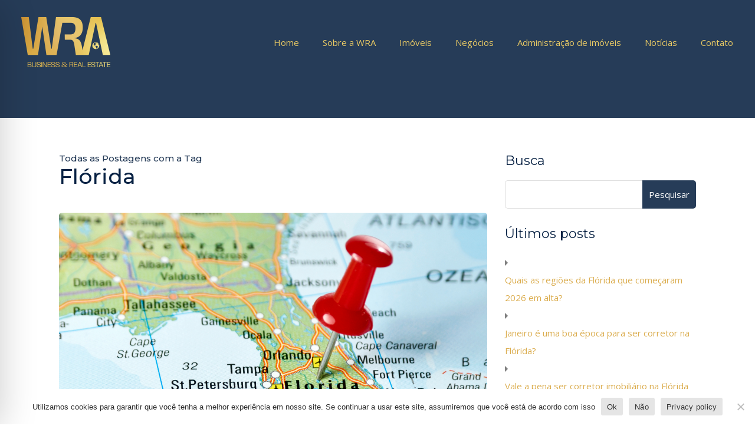

--- FILE ---
content_type: text/html; charset=utf-8
request_url: https://www.google.com/recaptcha/api2/anchor?ar=1&k=6LddNLAUAAAAANBbAPiHthJXcp9BXUdIxiqwWVcy&co=aHR0cHM6Ly93cmEtdXNhLmNvbTo0NDM.&hl=en&v=N67nZn4AqZkNcbeMu4prBgzg&size=invisible&anchor-ms=20000&execute-ms=30000&cb=rag6na1gup9
body_size: 48459
content:
<!DOCTYPE HTML><html dir="ltr" lang="en"><head><meta http-equiv="Content-Type" content="text/html; charset=UTF-8">
<meta http-equiv="X-UA-Compatible" content="IE=edge">
<title>reCAPTCHA</title>
<style type="text/css">
/* cyrillic-ext */
@font-face {
  font-family: 'Roboto';
  font-style: normal;
  font-weight: 400;
  font-stretch: 100%;
  src: url(//fonts.gstatic.com/s/roboto/v48/KFO7CnqEu92Fr1ME7kSn66aGLdTylUAMa3GUBHMdazTgWw.woff2) format('woff2');
  unicode-range: U+0460-052F, U+1C80-1C8A, U+20B4, U+2DE0-2DFF, U+A640-A69F, U+FE2E-FE2F;
}
/* cyrillic */
@font-face {
  font-family: 'Roboto';
  font-style: normal;
  font-weight: 400;
  font-stretch: 100%;
  src: url(//fonts.gstatic.com/s/roboto/v48/KFO7CnqEu92Fr1ME7kSn66aGLdTylUAMa3iUBHMdazTgWw.woff2) format('woff2');
  unicode-range: U+0301, U+0400-045F, U+0490-0491, U+04B0-04B1, U+2116;
}
/* greek-ext */
@font-face {
  font-family: 'Roboto';
  font-style: normal;
  font-weight: 400;
  font-stretch: 100%;
  src: url(//fonts.gstatic.com/s/roboto/v48/KFO7CnqEu92Fr1ME7kSn66aGLdTylUAMa3CUBHMdazTgWw.woff2) format('woff2');
  unicode-range: U+1F00-1FFF;
}
/* greek */
@font-face {
  font-family: 'Roboto';
  font-style: normal;
  font-weight: 400;
  font-stretch: 100%;
  src: url(//fonts.gstatic.com/s/roboto/v48/KFO7CnqEu92Fr1ME7kSn66aGLdTylUAMa3-UBHMdazTgWw.woff2) format('woff2');
  unicode-range: U+0370-0377, U+037A-037F, U+0384-038A, U+038C, U+038E-03A1, U+03A3-03FF;
}
/* math */
@font-face {
  font-family: 'Roboto';
  font-style: normal;
  font-weight: 400;
  font-stretch: 100%;
  src: url(//fonts.gstatic.com/s/roboto/v48/KFO7CnqEu92Fr1ME7kSn66aGLdTylUAMawCUBHMdazTgWw.woff2) format('woff2');
  unicode-range: U+0302-0303, U+0305, U+0307-0308, U+0310, U+0312, U+0315, U+031A, U+0326-0327, U+032C, U+032F-0330, U+0332-0333, U+0338, U+033A, U+0346, U+034D, U+0391-03A1, U+03A3-03A9, U+03B1-03C9, U+03D1, U+03D5-03D6, U+03F0-03F1, U+03F4-03F5, U+2016-2017, U+2034-2038, U+203C, U+2040, U+2043, U+2047, U+2050, U+2057, U+205F, U+2070-2071, U+2074-208E, U+2090-209C, U+20D0-20DC, U+20E1, U+20E5-20EF, U+2100-2112, U+2114-2115, U+2117-2121, U+2123-214F, U+2190, U+2192, U+2194-21AE, U+21B0-21E5, U+21F1-21F2, U+21F4-2211, U+2213-2214, U+2216-22FF, U+2308-230B, U+2310, U+2319, U+231C-2321, U+2336-237A, U+237C, U+2395, U+239B-23B7, U+23D0, U+23DC-23E1, U+2474-2475, U+25AF, U+25B3, U+25B7, U+25BD, U+25C1, U+25CA, U+25CC, U+25FB, U+266D-266F, U+27C0-27FF, U+2900-2AFF, U+2B0E-2B11, U+2B30-2B4C, U+2BFE, U+3030, U+FF5B, U+FF5D, U+1D400-1D7FF, U+1EE00-1EEFF;
}
/* symbols */
@font-face {
  font-family: 'Roboto';
  font-style: normal;
  font-weight: 400;
  font-stretch: 100%;
  src: url(//fonts.gstatic.com/s/roboto/v48/KFO7CnqEu92Fr1ME7kSn66aGLdTylUAMaxKUBHMdazTgWw.woff2) format('woff2');
  unicode-range: U+0001-000C, U+000E-001F, U+007F-009F, U+20DD-20E0, U+20E2-20E4, U+2150-218F, U+2190, U+2192, U+2194-2199, U+21AF, U+21E6-21F0, U+21F3, U+2218-2219, U+2299, U+22C4-22C6, U+2300-243F, U+2440-244A, U+2460-24FF, U+25A0-27BF, U+2800-28FF, U+2921-2922, U+2981, U+29BF, U+29EB, U+2B00-2BFF, U+4DC0-4DFF, U+FFF9-FFFB, U+10140-1018E, U+10190-1019C, U+101A0, U+101D0-101FD, U+102E0-102FB, U+10E60-10E7E, U+1D2C0-1D2D3, U+1D2E0-1D37F, U+1F000-1F0FF, U+1F100-1F1AD, U+1F1E6-1F1FF, U+1F30D-1F30F, U+1F315, U+1F31C, U+1F31E, U+1F320-1F32C, U+1F336, U+1F378, U+1F37D, U+1F382, U+1F393-1F39F, U+1F3A7-1F3A8, U+1F3AC-1F3AF, U+1F3C2, U+1F3C4-1F3C6, U+1F3CA-1F3CE, U+1F3D4-1F3E0, U+1F3ED, U+1F3F1-1F3F3, U+1F3F5-1F3F7, U+1F408, U+1F415, U+1F41F, U+1F426, U+1F43F, U+1F441-1F442, U+1F444, U+1F446-1F449, U+1F44C-1F44E, U+1F453, U+1F46A, U+1F47D, U+1F4A3, U+1F4B0, U+1F4B3, U+1F4B9, U+1F4BB, U+1F4BF, U+1F4C8-1F4CB, U+1F4D6, U+1F4DA, U+1F4DF, U+1F4E3-1F4E6, U+1F4EA-1F4ED, U+1F4F7, U+1F4F9-1F4FB, U+1F4FD-1F4FE, U+1F503, U+1F507-1F50B, U+1F50D, U+1F512-1F513, U+1F53E-1F54A, U+1F54F-1F5FA, U+1F610, U+1F650-1F67F, U+1F687, U+1F68D, U+1F691, U+1F694, U+1F698, U+1F6AD, U+1F6B2, U+1F6B9-1F6BA, U+1F6BC, U+1F6C6-1F6CF, U+1F6D3-1F6D7, U+1F6E0-1F6EA, U+1F6F0-1F6F3, U+1F6F7-1F6FC, U+1F700-1F7FF, U+1F800-1F80B, U+1F810-1F847, U+1F850-1F859, U+1F860-1F887, U+1F890-1F8AD, U+1F8B0-1F8BB, U+1F8C0-1F8C1, U+1F900-1F90B, U+1F93B, U+1F946, U+1F984, U+1F996, U+1F9E9, U+1FA00-1FA6F, U+1FA70-1FA7C, U+1FA80-1FA89, U+1FA8F-1FAC6, U+1FACE-1FADC, U+1FADF-1FAE9, U+1FAF0-1FAF8, U+1FB00-1FBFF;
}
/* vietnamese */
@font-face {
  font-family: 'Roboto';
  font-style: normal;
  font-weight: 400;
  font-stretch: 100%;
  src: url(//fonts.gstatic.com/s/roboto/v48/KFO7CnqEu92Fr1ME7kSn66aGLdTylUAMa3OUBHMdazTgWw.woff2) format('woff2');
  unicode-range: U+0102-0103, U+0110-0111, U+0128-0129, U+0168-0169, U+01A0-01A1, U+01AF-01B0, U+0300-0301, U+0303-0304, U+0308-0309, U+0323, U+0329, U+1EA0-1EF9, U+20AB;
}
/* latin-ext */
@font-face {
  font-family: 'Roboto';
  font-style: normal;
  font-weight: 400;
  font-stretch: 100%;
  src: url(//fonts.gstatic.com/s/roboto/v48/KFO7CnqEu92Fr1ME7kSn66aGLdTylUAMa3KUBHMdazTgWw.woff2) format('woff2');
  unicode-range: U+0100-02BA, U+02BD-02C5, U+02C7-02CC, U+02CE-02D7, U+02DD-02FF, U+0304, U+0308, U+0329, U+1D00-1DBF, U+1E00-1E9F, U+1EF2-1EFF, U+2020, U+20A0-20AB, U+20AD-20C0, U+2113, U+2C60-2C7F, U+A720-A7FF;
}
/* latin */
@font-face {
  font-family: 'Roboto';
  font-style: normal;
  font-weight: 400;
  font-stretch: 100%;
  src: url(//fonts.gstatic.com/s/roboto/v48/KFO7CnqEu92Fr1ME7kSn66aGLdTylUAMa3yUBHMdazQ.woff2) format('woff2');
  unicode-range: U+0000-00FF, U+0131, U+0152-0153, U+02BB-02BC, U+02C6, U+02DA, U+02DC, U+0304, U+0308, U+0329, U+2000-206F, U+20AC, U+2122, U+2191, U+2193, U+2212, U+2215, U+FEFF, U+FFFD;
}
/* cyrillic-ext */
@font-face {
  font-family: 'Roboto';
  font-style: normal;
  font-weight: 500;
  font-stretch: 100%;
  src: url(//fonts.gstatic.com/s/roboto/v48/KFO7CnqEu92Fr1ME7kSn66aGLdTylUAMa3GUBHMdazTgWw.woff2) format('woff2');
  unicode-range: U+0460-052F, U+1C80-1C8A, U+20B4, U+2DE0-2DFF, U+A640-A69F, U+FE2E-FE2F;
}
/* cyrillic */
@font-face {
  font-family: 'Roboto';
  font-style: normal;
  font-weight: 500;
  font-stretch: 100%;
  src: url(//fonts.gstatic.com/s/roboto/v48/KFO7CnqEu92Fr1ME7kSn66aGLdTylUAMa3iUBHMdazTgWw.woff2) format('woff2');
  unicode-range: U+0301, U+0400-045F, U+0490-0491, U+04B0-04B1, U+2116;
}
/* greek-ext */
@font-face {
  font-family: 'Roboto';
  font-style: normal;
  font-weight: 500;
  font-stretch: 100%;
  src: url(//fonts.gstatic.com/s/roboto/v48/KFO7CnqEu92Fr1ME7kSn66aGLdTylUAMa3CUBHMdazTgWw.woff2) format('woff2');
  unicode-range: U+1F00-1FFF;
}
/* greek */
@font-face {
  font-family: 'Roboto';
  font-style: normal;
  font-weight: 500;
  font-stretch: 100%;
  src: url(//fonts.gstatic.com/s/roboto/v48/KFO7CnqEu92Fr1ME7kSn66aGLdTylUAMa3-UBHMdazTgWw.woff2) format('woff2');
  unicode-range: U+0370-0377, U+037A-037F, U+0384-038A, U+038C, U+038E-03A1, U+03A3-03FF;
}
/* math */
@font-face {
  font-family: 'Roboto';
  font-style: normal;
  font-weight: 500;
  font-stretch: 100%;
  src: url(//fonts.gstatic.com/s/roboto/v48/KFO7CnqEu92Fr1ME7kSn66aGLdTylUAMawCUBHMdazTgWw.woff2) format('woff2');
  unicode-range: U+0302-0303, U+0305, U+0307-0308, U+0310, U+0312, U+0315, U+031A, U+0326-0327, U+032C, U+032F-0330, U+0332-0333, U+0338, U+033A, U+0346, U+034D, U+0391-03A1, U+03A3-03A9, U+03B1-03C9, U+03D1, U+03D5-03D6, U+03F0-03F1, U+03F4-03F5, U+2016-2017, U+2034-2038, U+203C, U+2040, U+2043, U+2047, U+2050, U+2057, U+205F, U+2070-2071, U+2074-208E, U+2090-209C, U+20D0-20DC, U+20E1, U+20E5-20EF, U+2100-2112, U+2114-2115, U+2117-2121, U+2123-214F, U+2190, U+2192, U+2194-21AE, U+21B0-21E5, U+21F1-21F2, U+21F4-2211, U+2213-2214, U+2216-22FF, U+2308-230B, U+2310, U+2319, U+231C-2321, U+2336-237A, U+237C, U+2395, U+239B-23B7, U+23D0, U+23DC-23E1, U+2474-2475, U+25AF, U+25B3, U+25B7, U+25BD, U+25C1, U+25CA, U+25CC, U+25FB, U+266D-266F, U+27C0-27FF, U+2900-2AFF, U+2B0E-2B11, U+2B30-2B4C, U+2BFE, U+3030, U+FF5B, U+FF5D, U+1D400-1D7FF, U+1EE00-1EEFF;
}
/* symbols */
@font-face {
  font-family: 'Roboto';
  font-style: normal;
  font-weight: 500;
  font-stretch: 100%;
  src: url(//fonts.gstatic.com/s/roboto/v48/KFO7CnqEu92Fr1ME7kSn66aGLdTylUAMaxKUBHMdazTgWw.woff2) format('woff2');
  unicode-range: U+0001-000C, U+000E-001F, U+007F-009F, U+20DD-20E0, U+20E2-20E4, U+2150-218F, U+2190, U+2192, U+2194-2199, U+21AF, U+21E6-21F0, U+21F3, U+2218-2219, U+2299, U+22C4-22C6, U+2300-243F, U+2440-244A, U+2460-24FF, U+25A0-27BF, U+2800-28FF, U+2921-2922, U+2981, U+29BF, U+29EB, U+2B00-2BFF, U+4DC0-4DFF, U+FFF9-FFFB, U+10140-1018E, U+10190-1019C, U+101A0, U+101D0-101FD, U+102E0-102FB, U+10E60-10E7E, U+1D2C0-1D2D3, U+1D2E0-1D37F, U+1F000-1F0FF, U+1F100-1F1AD, U+1F1E6-1F1FF, U+1F30D-1F30F, U+1F315, U+1F31C, U+1F31E, U+1F320-1F32C, U+1F336, U+1F378, U+1F37D, U+1F382, U+1F393-1F39F, U+1F3A7-1F3A8, U+1F3AC-1F3AF, U+1F3C2, U+1F3C4-1F3C6, U+1F3CA-1F3CE, U+1F3D4-1F3E0, U+1F3ED, U+1F3F1-1F3F3, U+1F3F5-1F3F7, U+1F408, U+1F415, U+1F41F, U+1F426, U+1F43F, U+1F441-1F442, U+1F444, U+1F446-1F449, U+1F44C-1F44E, U+1F453, U+1F46A, U+1F47D, U+1F4A3, U+1F4B0, U+1F4B3, U+1F4B9, U+1F4BB, U+1F4BF, U+1F4C8-1F4CB, U+1F4D6, U+1F4DA, U+1F4DF, U+1F4E3-1F4E6, U+1F4EA-1F4ED, U+1F4F7, U+1F4F9-1F4FB, U+1F4FD-1F4FE, U+1F503, U+1F507-1F50B, U+1F50D, U+1F512-1F513, U+1F53E-1F54A, U+1F54F-1F5FA, U+1F610, U+1F650-1F67F, U+1F687, U+1F68D, U+1F691, U+1F694, U+1F698, U+1F6AD, U+1F6B2, U+1F6B9-1F6BA, U+1F6BC, U+1F6C6-1F6CF, U+1F6D3-1F6D7, U+1F6E0-1F6EA, U+1F6F0-1F6F3, U+1F6F7-1F6FC, U+1F700-1F7FF, U+1F800-1F80B, U+1F810-1F847, U+1F850-1F859, U+1F860-1F887, U+1F890-1F8AD, U+1F8B0-1F8BB, U+1F8C0-1F8C1, U+1F900-1F90B, U+1F93B, U+1F946, U+1F984, U+1F996, U+1F9E9, U+1FA00-1FA6F, U+1FA70-1FA7C, U+1FA80-1FA89, U+1FA8F-1FAC6, U+1FACE-1FADC, U+1FADF-1FAE9, U+1FAF0-1FAF8, U+1FB00-1FBFF;
}
/* vietnamese */
@font-face {
  font-family: 'Roboto';
  font-style: normal;
  font-weight: 500;
  font-stretch: 100%;
  src: url(//fonts.gstatic.com/s/roboto/v48/KFO7CnqEu92Fr1ME7kSn66aGLdTylUAMa3OUBHMdazTgWw.woff2) format('woff2');
  unicode-range: U+0102-0103, U+0110-0111, U+0128-0129, U+0168-0169, U+01A0-01A1, U+01AF-01B0, U+0300-0301, U+0303-0304, U+0308-0309, U+0323, U+0329, U+1EA0-1EF9, U+20AB;
}
/* latin-ext */
@font-face {
  font-family: 'Roboto';
  font-style: normal;
  font-weight: 500;
  font-stretch: 100%;
  src: url(//fonts.gstatic.com/s/roboto/v48/KFO7CnqEu92Fr1ME7kSn66aGLdTylUAMa3KUBHMdazTgWw.woff2) format('woff2');
  unicode-range: U+0100-02BA, U+02BD-02C5, U+02C7-02CC, U+02CE-02D7, U+02DD-02FF, U+0304, U+0308, U+0329, U+1D00-1DBF, U+1E00-1E9F, U+1EF2-1EFF, U+2020, U+20A0-20AB, U+20AD-20C0, U+2113, U+2C60-2C7F, U+A720-A7FF;
}
/* latin */
@font-face {
  font-family: 'Roboto';
  font-style: normal;
  font-weight: 500;
  font-stretch: 100%;
  src: url(//fonts.gstatic.com/s/roboto/v48/KFO7CnqEu92Fr1ME7kSn66aGLdTylUAMa3yUBHMdazQ.woff2) format('woff2');
  unicode-range: U+0000-00FF, U+0131, U+0152-0153, U+02BB-02BC, U+02C6, U+02DA, U+02DC, U+0304, U+0308, U+0329, U+2000-206F, U+20AC, U+2122, U+2191, U+2193, U+2212, U+2215, U+FEFF, U+FFFD;
}
/* cyrillic-ext */
@font-face {
  font-family: 'Roboto';
  font-style: normal;
  font-weight: 900;
  font-stretch: 100%;
  src: url(//fonts.gstatic.com/s/roboto/v48/KFO7CnqEu92Fr1ME7kSn66aGLdTylUAMa3GUBHMdazTgWw.woff2) format('woff2');
  unicode-range: U+0460-052F, U+1C80-1C8A, U+20B4, U+2DE0-2DFF, U+A640-A69F, U+FE2E-FE2F;
}
/* cyrillic */
@font-face {
  font-family: 'Roboto';
  font-style: normal;
  font-weight: 900;
  font-stretch: 100%;
  src: url(//fonts.gstatic.com/s/roboto/v48/KFO7CnqEu92Fr1ME7kSn66aGLdTylUAMa3iUBHMdazTgWw.woff2) format('woff2');
  unicode-range: U+0301, U+0400-045F, U+0490-0491, U+04B0-04B1, U+2116;
}
/* greek-ext */
@font-face {
  font-family: 'Roboto';
  font-style: normal;
  font-weight: 900;
  font-stretch: 100%;
  src: url(//fonts.gstatic.com/s/roboto/v48/KFO7CnqEu92Fr1ME7kSn66aGLdTylUAMa3CUBHMdazTgWw.woff2) format('woff2');
  unicode-range: U+1F00-1FFF;
}
/* greek */
@font-face {
  font-family: 'Roboto';
  font-style: normal;
  font-weight: 900;
  font-stretch: 100%;
  src: url(//fonts.gstatic.com/s/roboto/v48/KFO7CnqEu92Fr1ME7kSn66aGLdTylUAMa3-UBHMdazTgWw.woff2) format('woff2');
  unicode-range: U+0370-0377, U+037A-037F, U+0384-038A, U+038C, U+038E-03A1, U+03A3-03FF;
}
/* math */
@font-face {
  font-family: 'Roboto';
  font-style: normal;
  font-weight: 900;
  font-stretch: 100%;
  src: url(//fonts.gstatic.com/s/roboto/v48/KFO7CnqEu92Fr1ME7kSn66aGLdTylUAMawCUBHMdazTgWw.woff2) format('woff2');
  unicode-range: U+0302-0303, U+0305, U+0307-0308, U+0310, U+0312, U+0315, U+031A, U+0326-0327, U+032C, U+032F-0330, U+0332-0333, U+0338, U+033A, U+0346, U+034D, U+0391-03A1, U+03A3-03A9, U+03B1-03C9, U+03D1, U+03D5-03D6, U+03F0-03F1, U+03F4-03F5, U+2016-2017, U+2034-2038, U+203C, U+2040, U+2043, U+2047, U+2050, U+2057, U+205F, U+2070-2071, U+2074-208E, U+2090-209C, U+20D0-20DC, U+20E1, U+20E5-20EF, U+2100-2112, U+2114-2115, U+2117-2121, U+2123-214F, U+2190, U+2192, U+2194-21AE, U+21B0-21E5, U+21F1-21F2, U+21F4-2211, U+2213-2214, U+2216-22FF, U+2308-230B, U+2310, U+2319, U+231C-2321, U+2336-237A, U+237C, U+2395, U+239B-23B7, U+23D0, U+23DC-23E1, U+2474-2475, U+25AF, U+25B3, U+25B7, U+25BD, U+25C1, U+25CA, U+25CC, U+25FB, U+266D-266F, U+27C0-27FF, U+2900-2AFF, U+2B0E-2B11, U+2B30-2B4C, U+2BFE, U+3030, U+FF5B, U+FF5D, U+1D400-1D7FF, U+1EE00-1EEFF;
}
/* symbols */
@font-face {
  font-family: 'Roboto';
  font-style: normal;
  font-weight: 900;
  font-stretch: 100%;
  src: url(//fonts.gstatic.com/s/roboto/v48/KFO7CnqEu92Fr1ME7kSn66aGLdTylUAMaxKUBHMdazTgWw.woff2) format('woff2');
  unicode-range: U+0001-000C, U+000E-001F, U+007F-009F, U+20DD-20E0, U+20E2-20E4, U+2150-218F, U+2190, U+2192, U+2194-2199, U+21AF, U+21E6-21F0, U+21F3, U+2218-2219, U+2299, U+22C4-22C6, U+2300-243F, U+2440-244A, U+2460-24FF, U+25A0-27BF, U+2800-28FF, U+2921-2922, U+2981, U+29BF, U+29EB, U+2B00-2BFF, U+4DC0-4DFF, U+FFF9-FFFB, U+10140-1018E, U+10190-1019C, U+101A0, U+101D0-101FD, U+102E0-102FB, U+10E60-10E7E, U+1D2C0-1D2D3, U+1D2E0-1D37F, U+1F000-1F0FF, U+1F100-1F1AD, U+1F1E6-1F1FF, U+1F30D-1F30F, U+1F315, U+1F31C, U+1F31E, U+1F320-1F32C, U+1F336, U+1F378, U+1F37D, U+1F382, U+1F393-1F39F, U+1F3A7-1F3A8, U+1F3AC-1F3AF, U+1F3C2, U+1F3C4-1F3C6, U+1F3CA-1F3CE, U+1F3D4-1F3E0, U+1F3ED, U+1F3F1-1F3F3, U+1F3F5-1F3F7, U+1F408, U+1F415, U+1F41F, U+1F426, U+1F43F, U+1F441-1F442, U+1F444, U+1F446-1F449, U+1F44C-1F44E, U+1F453, U+1F46A, U+1F47D, U+1F4A3, U+1F4B0, U+1F4B3, U+1F4B9, U+1F4BB, U+1F4BF, U+1F4C8-1F4CB, U+1F4D6, U+1F4DA, U+1F4DF, U+1F4E3-1F4E6, U+1F4EA-1F4ED, U+1F4F7, U+1F4F9-1F4FB, U+1F4FD-1F4FE, U+1F503, U+1F507-1F50B, U+1F50D, U+1F512-1F513, U+1F53E-1F54A, U+1F54F-1F5FA, U+1F610, U+1F650-1F67F, U+1F687, U+1F68D, U+1F691, U+1F694, U+1F698, U+1F6AD, U+1F6B2, U+1F6B9-1F6BA, U+1F6BC, U+1F6C6-1F6CF, U+1F6D3-1F6D7, U+1F6E0-1F6EA, U+1F6F0-1F6F3, U+1F6F7-1F6FC, U+1F700-1F7FF, U+1F800-1F80B, U+1F810-1F847, U+1F850-1F859, U+1F860-1F887, U+1F890-1F8AD, U+1F8B0-1F8BB, U+1F8C0-1F8C1, U+1F900-1F90B, U+1F93B, U+1F946, U+1F984, U+1F996, U+1F9E9, U+1FA00-1FA6F, U+1FA70-1FA7C, U+1FA80-1FA89, U+1FA8F-1FAC6, U+1FACE-1FADC, U+1FADF-1FAE9, U+1FAF0-1FAF8, U+1FB00-1FBFF;
}
/* vietnamese */
@font-face {
  font-family: 'Roboto';
  font-style: normal;
  font-weight: 900;
  font-stretch: 100%;
  src: url(//fonts.gstatic.com/s/roboto/v48/KFO7CnqEu92Fr1ME7kSn66aGLdTylUAMa3OUBHMdazTgWw.woff2) format('woff2');
  unicode-range: U+0102-0103, U+0110-0111, U+0128-0129, U+0168-0169, U+01A0-01A1, U+01AF-01B0, U+0300-0301, U+0303-0304, U+0308-0309, U+0323, U+0329, U+1EA0-1EF9, U+20AB;
}
/* latin-ext */
@font-face {
  font-family: 'Roboto';
  font-style: normal;
  font-weight: 900;
  font-stretch: 100%;
  src: url(//fonts.gstatic.com/s/roboto/v48/KFO7CnqEu92Fr1ME7kSn66aGLdTylUAMa3KUBHMdazTgWw.woff2) format('woff2');
  unicode-range: U+0100-02BA, U+02BD-02C5, U+02C7-02CC, U+02CE-02D7, U+02DD-02FF, U+0304, U+0308, U+0329, U+1D00-1DBF, U+1E00-1E9F, U+1EF2-1EFF, U+2020, U+20A0-20AB, U+20AD-20C0, U+2113, U+2C60-2C7F, U+A720-A7FF;
}
/* latin */
@font-face {
  font-family: 'Roboto';
  font-style: normal;
  font-weight: 900;
  font-stretch: 100%;
  src: url(//fonts.gstatic.com/s/roboto/v48/KFO7CnqEu92Fr1ME7kSn66aGLdTylUAMa3yUBHMdazQ.woff2) format('woff2');
  unicode-range: U+0000-00FF, U+0131, U+0152-0153, U+02BB-02BC, U+02C6, U+02DA, U+02DC, U+0304, U+0308, U+0329, U+2000-206F, U+20AC, U+2122, U+2191, U+2193, U+2212, U+2215, U+FEFF, U+FFFD;
}

</style>
<link rel="stylesheet" type="text/css" href="https://www.gstatic.com/recaptcha/releases/N67nZn4AqZkNcbeMu4prBgzg/styles__ltr.css">
<script nonce="vxpBPRvRw9V0lbht-M2PQA" type="text/javascript">window['__recaptcha_api'] = 'https://www.google.com/recaptcha/api2/';</script>
<script type="text/javascript" src="https://www.gstatic.com/recaptcha/releases/N67nZn4AqZkNcbeMu4prBgzg/recaptcha__en.js" nonce="vxpBPRvRw9V0lbht-M2PQA">
      
    </script></head>
<body><div id="rc-anchor-alert" class="rc-anchor-alert"></div>
<input type="hidden" id="recaptcha-token" value="[base64]">
<script type="text/javascript" nonce="vxpBPRvRw9V0lbht-M2PQA">
      recaptcha.anchor.Main.init("[\x22ainput\x22,[\x22bgdata\x22,\x22\x22,\[base64]/[base64]/[base64]/MjU1OlQ/NToyKSlyZXR1cm4gZmFsc2U7cmV0dXJuISgoYSg0MyxXLChZPWUoKFcuQkI9ZCxUKT83MDo0MyxXKSxXLk4pKSxXKS5sLnB1c2goW0RhLFksVD9kKzE6ZCxXLlgsVy5qXSksVy5MPW5sLDApfSxubD1GLnJlcXVlc3RJZGxlQ2FsbGJhY2s/[base64]/[base64]/[base64]/[base64]/WVtTKytdPVc6KFc8MjA0OD9ZW1MrK109Vz4+NnwxOTI6KChXJjY0NTEyKT09NTUyOTYmJmQrMTxULmxlbmd0aCYmKFQuY2hhckNvZGVBdChkKzEpJjY0NTEyKT09NTYzMjA/[base64]/[base64]/[base64]/[base64]/bmV3IGdbWl0oTFswXSk6RD09Mj9uZXcgZ1taXShMWzBdLExbMV0pOkQ9PTM/bmV3IGdbWl0oTFswXSxMWzFdLExbMl0pOkQ9PTQ/[base64]/[base64]\x22,\[base64]\x22,\[base64]/DkcKBw493w4PCp8OpLsOfwpHCpFg1wqXCp8OVw515KCxRwpTDr8KcQxhtfUDDjMOCwqvDnQhxAMKbwq/DqcOGwozCtcKKFBbDq2jDg8ONDMO8w4Fyb0UCfwXDq3dFwq/Dm3tUbMOjwqzCvcOOXh41wrIowqfDkTrDqE49wo8ZfcOWMB9Yw57DilDCqg1cc0XCtwxhbsKsLMOXwqzDm1Mcwp1OWcOrw5XDt8KjC8K4w5rDhsKpw49Vw6EtQsK6wr/DtsKgIxlpRsO/cMOIBcOHwqZ4eWdBwpkxw4cofioSLyTDhUV5AcKPQG8JR0M/[base64]/[base64]/DnEt0JixkPsOLw5tKP8O+WzYtD0ArX8KFccOzwpQ2w6MowrxVZ8OyEMKOJ8OiX0HCuCN3w5hYw5vClsKqVxppZsK/wqA9AUXDplPCjjjDuw16MiDCug0vW8KeKcKzTVjCiMKnwoHCpH3DocOiw7Bkajpqwo9ow7DCnmxRw6zDkmdSVBLDl8KoExJHw552wpcbw4fCqiRFwoLDqMK6KygTNR9bwr8qwonDkwgfbcOwfg4nw7nCjcOJfsOjFmHCisOOMMKkwq/[base64]/[base64]/Cp8KXw4oiwpdlwosWKMOEfsKVw5zDqsOZwp5pAcKFw5AQwr/[base64]/DosO4wpLDi8KJwqPCjsKGesO2wozCoFwaYcKRT8K+wrIow7vDucKMXnvDr8OJGBDCt8O5eMO9BTpfw6jDkQjDombCgMKiw6nDhcOmQyNcfcO1w7xIGmkhwp/[base64]/CrMOCecOnM8Kaw7TDlMOOPMOHw6puPcOyC2LCpgklw6wPfsOecMKBWW0hw4YkNsKKEUbDs8KnLDzDpMKLCsOUfmrCr39+NjbCtyLCikIaIMOWd09rw73Dui/CicOJwoUuw5ZhwofDrMOEw6Z3SlDDisOmwobDqWvDs8KDc8Klw7bDv3nCvm3DucOXw7/[base64]/Q8O6w4PCnl5BK8KfFsO7MsOpw5kRwr5dwqnCsSUMwp1dwqXDhA3CmsONMEbCoyMNw7rCn8KCw75dw5pow5l7HsK/wqZ8w5XDkX3Dt24/fTFywrHCq8KOPsOzfsOzVcOLw57Ci1nCqGzCosOxfFEODwjDvgsiHsKVKSZNP8K/H8KHUGsqQwAEUsKTw4AKw7l1w6vDncK6HsO9wrkRwpnDhmFjwqZbd8K8wrMzQGE0wpsLScO7w5h4AcKRwqfDm8OTw7NFwo8ywoI+fVYeEMO5wq02WcKmwr7DosKaw5p0DMKKIx0qwo0dSMOkw7zDqCtywonCtWBQwooIwq3Cq8Oiw7rCl8O2w5zDgVd0w5vCqTI2Mj/CmsKuw7o9Gk14J2zCiinClkdTwqtCwpjDv3wLwprCgC/DlkLCi8OsWA3Cpm3DuQViVivCgMOzb1Rzw5fDhHjDvBDDk01hw77DvMO6wr/CgxdHw4Z0VsObJ8Oww5TCsMOpUcO7UsOIwovDisKOEcO7B8OoOsOpw4HCpMK6w4QqwqPCozwhw45Iwr0Gw4YqwozDjDjDrgbCncOSwp7DhlIewozDusKvHXI8wqnDtWPDkRnDmmTDqTBQwqYgw44vw40BE3loOlpWO8OwQMO3w5cLw5/Cg0tvDhUmw4HCqcOUa8KEegsBw7vDtcKZw63ChcOowpU2wrnDo8OyKcKmw5bCtsOLQDQMw47CpG3CtD3CjgvClQzCulPCrX8HeUFAwo1Lwr7Di1QgwonDt8OxwpTDh8ORwpU+w6kINMOkwpJdDkINw5J7MMOTw7Y/[base64]/[base64]/DnWnCrcKKJyU9asKlTsKrwqnCosKhc8OpUhh4BTkwwq7CrWDCocOFwrDCk8OdD8K4FSDDjx89wpLChsOBwo/DosO0GDjCvm85wpzCh8OHw6IyUD/ChiAEw5N6wqfDnAd9MsO6HhHDk8K5wrBneSVhaMKPwrpPw4rCr8O3wrI5wrvCnA9ow6xUPsOdYsOewq1Iw6bDpcKKwqjCgkhxej7ConwuK8O2w6TCvnwZcsK7MsKpwqPCnkdbNgTDrcKwDCXCnRwGMMKGw6HDhsKfRWPDiE/CvcKaG8OdA0TDvMOlPcOpwqPDvRZqwrrCpcOiRsKOZcOvwoLCmjIVazDDjB/[base64]/DhBnDkMKSAHLDuj7CvxTDsTVNwphawqpEwprDuDNAwqbClT97w4PDugnDkmHDhynDvsKewp8Gw4zDnMKhLD7CmFDDjh9ELHjDi8O9wqnCosOcFMKYw5EbwpfDnSILwoHCvF9zRcKMwoPCpMK3HMKAwoRpw5/DiMObTcOGwpHCnBfDhMOiGSdMFyVow4HCgzfCp8KcwpN8w4vCq8KLwp3CscOrw41vBH04wrwAw6VoFQoMR8KdLUvCvTJXU8O+wq0Ww7NewpbCtwDCq8OiP1vCgcKDwpVOw54AWsOdwozCuUlTCsKjwqxYXGbCqxJFwp/DuCHDrcKoB8KUOcKyGcOdw6AZwoPCvcKyfMORwo3DrMOPf1MMwrB6wo3DhsOvS8OYwoNJwpDDh8KowpkDRA/[base64]/[base64]/DjXXDjhUNwppLwrU4JE8HE8KBN8OMGcORfcO5acORwpnCgFHCoMO9wqwTUMOuP8KVwoMldMKVRcOwwrzDix8KwrExUx/Ds8K4ZsOLPMOcwq9/w5XCtcO9GEdwJMKTdsOnJcKFNBNrOMKYw6nCnTPCkMOiwrBYS8K+P30na8OUw4zCucOoU8OkwoURD8OGw4MCfBDClUzDlsO0w4hvRMKcw6I7DBkBwq8lK8O8AMOww4w7OcKrdxIhwpHCv8KowpJ1wpzCnsK1W0XCh07DqnAbP8OVw5QXwrbDrFgiSjk6bkl/wogCeB5wKcOZZE8+PCfCgcKOL8KMw4HDicOcw4TDo10iKsOUwrnDkQpPEMOUw55/GHTClR51ZUU/w7HDvcOdwrLDtHbDmS1ZIsK6Unw/wozCqXA9wqLDnDTDsnJJw4vCtXAbDSvCpkJwwoTCl2/Ct8KMw5sAesK6w5NfBz3CuiTDmVEEK8Kqw5ltVcONA0sQMmAlFVLCsER8FsOOS8O5wqEFAnkqwpBhwr/CmVMHLcOwd8O3IT3DlAd2UMOnwo3ChMOuOsO6w75fw5rCsBAEMAgvA8OiLmzCusOkw5AmOsO+wqIQJ188w7nDkcK7worDicKqKMKRw4EyS8KuwpjDpw/CicKKA8KdwpkNw7jDpzg5QSXCl8KHPFByOcOkHDVQMBzDpkPDicOMw5/[base64]/DvAXChj9KXsKsOMK+aBjCsmfDjMOVw6fCjMOkwqQCfUTDkDMgwoJCfBULVsKMOVBMOVLCkBB4Rk0GFH54eFcLN1PDm0wSH8KLw4xRw6bCn8OcEcKsw5AxwrteS2XDjcOEwoVTRj/Crj80wpPDhcObUMONwrQuV8Krwq3Do8Kxw6XDg2bCssK+w6prNR/DnMKdRsKaJcKacytkOwYSBArCvcKDw4nCqBfCrsKPwrVjVcOBwqBBLcKZe8OqH8KkKH3DsxTDk8OvDWHDmcOwLhMyCcKREhIYQ8OII3zDqMOsw7NNw6PDjMKow6YQwpQ4wqfDnFfDtVbCqcKCZcKMCCzCicKcKnPCtsKsGMOAw6Yiw41/d285w68sIg7CmsK8w4nCvmR6wrZUQsKcP8O2GcKPwpIZIlJvw5vDr8K6A8KYw53DscOBexZ1PMK+w6HDiMOIw6jChsKGTE3DksOQwqzCtnPDm3TDmRtGeRvDqMO2w5IvDsKzw51IE8OAGcOpw60/[base64]/DosOhYMKoU8Ogd2MYwq1Vw4w5w6fDqGoOMU7DmUZMF0pdw59kIxMzwoBbQB/CrMOdHRg8EEwrwqPCkB1PZMKZw4YTw4bClMO9DwUyw7/CiyF3w4FgEHnCvVVgHsObw49Pw47CscORSMOCFCLCo1ltwq3CrsKrPER1w6/Co0Qvw5DCsnbDp8OJwoA9Y8Khw7BCZsOScUrDtR1Vw4Zsw789wofCtBjDqsK5DVPDjhTDhgfDly/Dhm5rwqRqT1vDvHrCnFZSG8Kcw6vCq8KJUjnCuVNYw5jCisOXwpNYbnTDssKabMK2DsOUwqBkGEDCl8KucR/Do8KyKFVab8O0w5rCgkjCnsKMw4rCqRrCgAMzw6bDlsKLVcK/w73CucK5w6zCukLCkyEEOMKDEGbCjT/[base64]/[base64]/DsX9bTgnChD8VwpbDpkXDo8O+X3DDokxowqh7EWnCnsKow7xxw5PCphQEXQRTwqUFVsO1PSfCscOOw5IfdcKCNMKew5FEwpZIwqlew4TCrcKvcBXCjjDCs8K9cMKxw4c7w67Ci8OXw5vDuwjCh3LDtScsGcK5wqslwqw6w6F8XsOod8OmwqHDj8OSejvChl/Ds8ONw7PCsmTCgcOgwp5Hwoliwrksw5tPdcOZXnfCkcOAQE9SIsKaw6lBPFo/w4MlwpHDiHNfX8OMwrUpw7sjOcOnd8Kiwr/DvMKKTVHCuH/Cn3/DvcOEMMKpwpM/Ej3CijTCpcOTwr7ChsKMw6HCrFLDvsOJwp/Dp8KSwrTCksOYQsOUdk4Zax/CicO5w5bDkCxlcil2P8OqGBw9wpHDmTfDmsOawrXDiMOmw6DDuTjDiAQ+w7TCjhbClxsjw6/DjMKbRsKTw4DDucOLw5o2wqlow4rCs2Uiw5B6w6NJZMKpwp7DhMOlEMKSw4rCg1PClcKiwpvCiMKdX1jCjsO7w6g0w5liw7ELw5Q/w7nDrnHCu8KBw5rDncKNw5DDn8Ofw41EwrjCmgXDji06wrHDhAfCusOkPAR5eAHDsnfChylRH3tdwp/CkMKNwp/[base64]/DjsOgwrUhw6cxw7XCtcOiw6k7UsKVOcO4WMK1w4DDpmUPGk4HwrfCqTQ1wqzCk8OYw589A8Oxw44Xw6XCosKzwqBgwosbFQB2BsKHw6NBwo5pbFrDjMKdO0YWw406M0zCm8O7w5puRcKhwqjCiTYxw48xw6/ChBHCrWdvw6DCmgU+K1ZPWXNrAcK8wqAXwrIiXcOzwpxywoFHWV3CnMK5woVxw5xiBcOmw43DhgwiwrnDvmTDgwxWJk8Sw6QAasKILsKbw50ow58mN8K/w5jCsE3CujTClMKpw4HCosK5bwrDlHPCowlawpYsw41rDwwtwo7DpMKAJ3crd8Omw60sC30hw4RwHDbChmVWQMObwpIvwqZTAsOjccKRUx0zwovCgy1/[base64]/[base64]/[base64]/DpQ3ClhfCn8KpfT7DrUzDk3/DlyXDhn3Do8KZwpILaMKiT3DCsGp/Pz3ChcKbw64EwqlwQsO2wpBjwoPCvMOYw4o8wrbDkcKgw73Ctn3DrQ4twrrDkTfCmCknYUpGS3Y9wrNsHcO5wrF8w5tnwofDn1fDkW1WIBFkw43CpsOVID0Kwq/Dl8KIw77CjsOqLyzCtcK3VG/Csy7CjHLCq8K5w7PCiS1rw60zeTttM8ODDFDDi2UGXlPDg8KOwpTDl8KxZiLDrMOewpcODcKDwqXDsMK/w5fDtMKVVsKhw4pfwqlOwpPCrMKEwobDusK/wpHDn8Ktwr/Cv0U9LUfCssOHdsKmJ0c1w5J8wrvCg8KMw4bDigLCm8Kcwp/ChQZMNhBVKFLCpnDDpcODw6VMwowaK8Kxwo7CgcOCw687w7V3w6wxwoBfwqBJJcO/[base64]/Ch1rDmjJ1wprDjMKGw4x/woR/dFjDusOjw67CqFI1worCl3/DncOFCEJxw7hdF8OXw4VTCMOhZ8K0XsKiwrbCv8KCw60PJMOTw5AlEjnCsCMQGFTDvxppXMKPB8OqZiAzw7B7wrrDssKbZ8OHw4vDt8KVfsO/LsOhWcKkw6rDhW/DvSgIRRYBworCusK0J8KDw6LCnMKPGnwAV3MTOMOgbwfDh8OUCH7CjEkfZcKGwrvCvcO1w4h3V8KeHsKSwqcYw54tRRHDvsObw5/[base64]/DkWbCncKleMKgGsOWIgHDu8O2wrIIUjHDrlY7wpR6w4fDvW1Aw5EVRg9iN1zCrwA6BsKrCMK7w64wb8Ohw6XCksOowr4qGyLDvsKSw5rDv8KcdcKBAyVOPjAgwochw5cgw71wwpjCmgPChMK/w5ktwqRYAcOKHS/Cmxt1w63CrcOSwpPCgS7CvkcwVsKvWsK8dcK4csKyD1fCoDQCPhczemHDox55wo/DlMOAG8K5w6ggO8OENMKJO8KBdnhURWtZc3LDnUI+w6NSw4/[base64]/CrjVGwpkYbAR2XR7Cp8Osw5rClcKswqEUBBbDtBVQwrMyPsOQQMOmwrDClDFWeTrDiEjDjFsvwrsbw4/[base64]/DuVgmVMOhw701w4vCqsOkacKsw4jDssKhwr8XMBnCh8KswoXCimHCtnYlwoE0w5h3w7bDoEvCqsODP8KJw6oDPsOvZcKCwoM+GcOQw4dHw7LDtMKJw6PCtDLCj3hlfMOXw7IjPz7Cs8KMW8KWD8KfTSETMUnDpMOTfwcAOMO8c8OIw7pQMkHDpn0IVDt3wrVew6g/[base64]/DuypQN8KCJsO2w77DlsK2wp7DuMKyRMOYw6TDiWTDuV/[base64]/ClWzCh0DDumASTRLDpsOywphiPsO9DhLDscKhV1kJwpHDnsKkwq/DhyXDr3Vcw50GK8KzHcO2RmQJwr/CgF7DtsOlcT/DsUdFw7HDn8KnwoAVLMO4XHDCrMKea0TCsW9NecOuOcKRwo/DlcK/ZcKDFsOtIWdowpbCicKXwrXDm8KrDQbDkMOWw7xzLcKVw5fDpMKGwopRUCXDnMKQKiwfUC3DssOlw5fDjMKcZVcKXMOOAMKPwrM3wpsRUlTDgcONwosqwr7ClDrDtELDlMKPXcOtZyMaXcOWwr5Ww6/DlhrDq8K2dcO3ckrDvMO9eMKpwospXChEE0R0TcOof2TCksOhQMOfw5vDnsOKP8Obw75vwqjCgcKAw4o5w44WPMOtMyd6w6xxXcOaw6xBwqwuwqzCkcKCwpnDjyzCuMO/FsKeCGomUF5tbMO3a8Obw5Rhw67DqcKmwpTCm8K0wovDhnlqAR0eEHZAdTU+w7/DlMKIUsObVTDDoTrDucOZwr/[base64]/[base64]/Ck8KQw7JBwoQUB8OPC8KcH8KWwp7CucKHw6fDhlTChyjDsMOpbMOjw6rCpMKnDsOkwoQLaj3ChT/DnHFNwrfDqUwhwpjDk8KQdcOJecORBTjDhXbCjMOJFsOVwoVhw63DtMKTwrbDlEg9GsO0U2zDmkTDjEXDnzDCuWk/wpNAHcKdw5HCmsKCwpoRO1DCqV0bF2bDrcK9dsKiQGhiw40tAMOiLsOgw4nCoMOzJFDDhsKfw5jDoAlXwo/Cp8OmPMOCV8OkMA3Cr8OVQ8OAbiwtwrsXwqnCu8ORLcOkKMO9w5zCuX7Chww3w5rCgUXDlztDw4nCvywEwqVfUmZAw5o/w4RGMErDmxnCocKOw63CvTrCs8KBLsONIm5vDsKpFcOcwp7DgSPCgMOOGsKELCDCs8KTwoDDssKZIhHDncK/eMOJwo1vwofDtsOfwrXDucOEahbCml/CjsKow4tCwoDCq8KuJgEmDmxAw63Co1NLFC3CiAc3wpXDtMK1w5AZDMObw6RYwppVwpUXUHHCuMKnwq0rTsKowpBoYMKjwqd9wrbCuz9AFcOcwrvClMO9w5Zawr3Dg0jDll4uJ00hfHvCvcK+w4VCRFpDw7XDjMKBw4nCoGDDmMKmXms3wrXDnGANEcK6wq/Dp8OncsO5V8Olwp7CpGJ9QC/Dux/Do8OPwpjDulrCjcOtMzXClMKGw6EqQEfCrmfDtDDDmwvCvQkIw6zDlnh1bTw/[base64]/[base64]/MMOGwqhafXoywrsLMMOrwoEmwqVDIcOKbizCisOPw48fw63CsMKXO8KqwoITUsKVSVrDmlLCom7CvnJww6cEWixwNhjDlh0LDcO7woIfw7fCusOGwobDhH0zFsO/RMOLWH5/[base64]/[base64]/Dllw1wr1aADPCiMKqw53CqiEuCBBEwqRfwqZ7wod4GCbDslnDs1pkwqxdw7cAwpdawozDq3XCgsK/wr3DvcO0Tz09w7TChg/DtsK/[base64]/w77DmU3Dm8OXD15GWsKrwp3DuynCny4EFUfDv8OswotLwo12B8Olw77DqMKvw7HDgMOewovDusKBLMODw4jCgA3CusOUwrVSRMO1I2lww7/CscKow7PDmV/DujMNw4jDvm1Aw51Hw6zCnMKkH1/CgsOZw7YEwpnCo0UCWhrCuEbDm8KJw53Ci8KVF8KMw7pCBsOow6nCisO+bgnDjU/CkTxTwpnDvxfCo8KHJi9GAWPClMOZbsKQVyrCuA7CjMOBwpMNwqXChyvDknJrwr/DgkrDoz3ChMOFeMKpwqLDpEcIFmfDpHk/AsKQaMKVBUl3EGbDvFQsb1vDkzYgw7hpwp7CqMOxcsOKwpPChMOAwqrCtCVAD8KAG3HDshtkw4PClsKUcFkneMKvwoARw5Y5Ih/DiMKSe8KDQR3ChEbDmsOGw7wNLCoXcn0xwoR4wqorwq/CnMK5wp7CkjXCuR9IZ8KAw4g9IxbCusOjwqRnAhBowpEjc8KlSyjCuzI8w4PDhh7CnXYnWFAISRrCslJywpDDtcOoAUxVEMKlwolhb8K5w6zDhm47Im8dDMKTbcKow4vDvsOHwpEUwq/DghTDlcOLwpU+w5Vvw60ecEPDtFQ1w6bCsW7DjsK1VcK+wpwiwpvCo8KVbcO7e8KTw59jeBXCpzZuOMKaAMOeAsKFwqkPJkvCvMO+ZcKfw7LDlcO/wqcLCw9Rw4fCtMKNDMOhwpQzSXjDvSTCrcOiQMK0KEARwqPDhcKEw74ib8OcwoFeFcOmw5RBDMK2w5tbdcKnYSgYwrRGw4nCscKJwofCssKYfMO1wqPCiXN1w7XCk3TCk8KYUcK/NsKHwr88CMKiKsKFw6kGYMOFw5LDk8KqZ2ohw4p+I8KMwqJFw4p2wpTDvAXCg1rDvcKXw7vCpsK/wojCmQDDiMKHw5LCosOpasOYYUMqH2FJHFnDjH0Hw6vCvn3Co8O6fQ4RVcKgWwvDpzPDiX3DgsO3HcKrVR7DgsKfYD7CgMOiYMO/NlzCpFDDjhPDjBRndsKhwqR0w7nCu8KOw4TCgnXCuGtoViwDNGJ4a8KpEzBPw4/DkMK3Vy9fLsOwLQZkwrbDtMOlwoFMwpfDuHjDqH/CncK3HHDDqV8pDU0NJlETw6ILw5DCqG/Cp8Oww6zCl1ESw7zDvkATw7jCnSs7fCfCnH/Ds8KNw500w6bCmsO6w7fDvMK/w7d8BQQ1IsKTEX8xw4/CssOrNcOhCMO5NsKRw7fCjwQgJcOgXcOQwoF7w4bCmRLDsxXDtsKCw7zChSl8F8KUDW5oIA7Cq8KDwr5Mw73Ch8K3PHXDsQcDFcO9w5R6w7obwoZ5wpPDlMK4clfDj8O7wq/CnhTDkcKXfcOYw69Lw6jDrijCk8K7esKITGRHHsOCwoLDmFdrd8K4ZsOrwp57QMORIxgmEsKqIMOCw6zDkzldEUoPw6rDt8K6YVrCicK7w7PDqz/CsnTDkwLCvT0rwp/CusKXw5fDtRgXBDIPwqpqesKjwqMMw6PDhxrDnlLDsFBAdBLCuMK1w4HDvMOuVx3DhX3ChVjDiiDCicKpW8KjD8OWwrVNCcKEw4lDa8KvwopoccOlw6JMfGlRcjnCr8O/EUHCr3zDpjDDkxzDvlFnFMKKZyoqw4LDocKmw5xgwqwPIcO9X23DqiHCmsKaw7B8GFbDqMKcw685cMOnwpjDmMKjb8OUwrjDgQkuwrbDukZzJMOZwpbCgcOxLMKWLcOzwpYne8OHw7ANesOuwpfDkzrCg8KicljCssKZWsO/LcO3w4/DpcOvTnrDo8O5wrzDs8OFIsO4wqjCvsOJw719w48lNxdHw5xKFgYDUCPCnWbDpMOURcKud8OYw5Q2PcOIFMKMw6oFwrzCjsKSwq/Dt0jDg8O9S8KMQGpIQTXCrsOXWsOow7LDi8KWwqJmw7fCvTIDHVLCtwMwYnokFllCw7AUNcOZwqZ1KCzDkB3Ds8OhwpxWwppCA8KMO2PDhiULVMKSUB18w5TCicOCR8KOWXd4w6Z0FF/[base64]/Cg8Olw7jDszxQVk8awpZCwpDDmMO+wqk1BcKaw5HDuQFqwpvCilXDrmXDrsKlw4onw6cMS1FbwptBG8KXwpoMYXDChArCukhSw41mwpFfTRfDnB/DoMKzwoVnI8ODwozCu8O6UwcNw5hQTxwhw44tOsKCw50mwo55w61zWsKbdcKXwr9+DyVmE2nCgBdCCm/DnMKwA8K/P8OjLsKUBjMcw5ojKzzDuH3Cp8ObwpzDsMKZwq9pNG7DsMOdBAvDlwxEZmhSGcOeQcKPQcKtw7DDtB3ChcOAw7PDph0EEyoMwrnDlMK2L8O7TMOsw5wfwqjCqcKMZsKRwrw6wpXDqCIDOgpcw53Dp3AaFMOtw7JIw4PDmcKlZ25Fe8KrZCDCiH7Cr8O0MsOcZwHCicO/w6TClCDCscKnNSQkw7IrRBrClVsZwpNWHsKzwoJICMO9ex/CmXdFwqYBwrDDhGBwwpNROcO0V1bCuTrCg1t8HWFewpFuwpjCqW97wrlNw79GfirCtsO3H8OMwovCoxAselxzEhfCv8KOw7fDlsOEw4tZZMOHQ0RfwrPCnSFQw4bDtcKlOSLDmMKkwogCDkXCrgR/wqoqw5/CslMoasOZTV13w55YDMOBwoUFwpxNZcOWYMO9wr9SJTLDiVLCn8KKL8KGNsKNH8KVw43CrsKJwpAmw7/DtGIWw6/DphXCqk5nwr8II8K3UCXCmsO4wobCtsO5VMKgVMK2NWEww7REwqEHEcOhwpvDk1PDjg11F8OBBsKTwqbDq8KuwqnCgMOAw4XCt8OFWsOiPxwFDsK7CkfDisOJw7kiTBw0NF/DqsK3w7fDnRxlw5h8w6wAQjnCi8OLw7DCjMKMwodjGsKfwrTDqC7DoMOpNx8Owr7DnDwvIcOfw5BPw6EMX8KqdSd1HkJ/w6Y+wqfCrgFWw7LCtcKmU3rCncK9wobDpsO6woTDosK+woc8w4R9w6XDjFpnwofDvQ01w4zDn8KPwrpDw7jDkhYjwpnDiGrDgcKGw5M7w6IJBMO+LXw9wq/[base64]/w6nCuh7CtClhwqEmwoMnb8KgUMKFJwfDtVp7M8KIw4jDksObw4/[base64]/Cg3Ynw6s3wrUiwrnCnl/DiRfDlsOKCcO2wroTwrjDjsKjwoDDhHwZM8K5I8Kkw6HCs8OsJxhbG3DCp0sjwonDkmZUw5jCh0TCrVZSw5YAC1jCtcOZwpsxw5/[base64]/woXDocO6w4TDrMOuw7bCmsK/fQd3w6HDuFDDt8OhwqgBbHzCv8OneDlpwpzDpsKgw64Iw5TCggoTw7kiwq5CaVbDliQYw7bDlsOfF8Kmw5JsHRBiHj/DrsK7MkrCtcOXPA9FwqfCvX4Vw67DqsKYR8Oww4zCq8O1YmgpLcOLwqc0RsOpWVgnGcORw7jCi8OZw5bCrcK5EcOCwpstOsKBwpHClTfDksO2ZknDjgEYwoZhwr3CqsOCwo97TXzDpsOUDVZeFH9/wr7DhFRLw7XCtsKGcsOjF3xQw55IRMOiw5HCiMO7wpHCkcOpXnklBzNbGHgbwovDqVhCXsOBwpAbw5pEH8KWNsKdKcKMw7PDvMKudMOGw53CrsOzw4IUw78Vw5Iad8O5SA1lwpbDjsOowpzDgsOfwonCpi7CpXHDlMKWwo8ZwqjDjMKVdMO/w5tiCMOAwqfCjyMmXcKkw6B8wqgZwr/[base64]/[base64]/DusK4wrvCiUjDqsOfC8KHAsKSHsKxwpDDiMKcw6PCj27CtDwDEQhqXlHCi8KaWMOfJsOQP8KuwothO1hSCXHDgTnDsWddwoLDh1w+e8KLw6PDgsKCwptyw59pw5nDt8KJwobCiMOua8KSw4rDtcOpwr4aYDTCu8KAw4jCi8OgAXfDscO/[base64]/[base64]/CujdoOsOOwqbDtMOBwpjCjF7DscObaGdYw6fDg0sgYcOOwoQdwq7DosKpwr5Aw4E/woPCtklNaxXCocOsHwNFw4/CvcK8DzFnwpbCkELCjxwiLwvCrVg7NzLCjTrCh31yLXbCnMOMw43CnAjChEUXCcOWw5c/LcO4wqUxwpnCsMO1Mktzwo7CqFvCiS/Cl2LCjSR3R8ODaMKWwr5/w43CnzIpwrLDs8KWw4TCgXbDvQAKY0nCtsO9w6k1MkJKL8K2w6fDuSLDkTJEWz7DssKawoPCkcOQR8O3w4jCkidzw5lIflgqLWXDq8OncsKdw6tdw6fCly/DsS7DtWJsesKYGWQiaX5OVcKBG8O3w5HCu3vDnsKIw5Nxwo/[base64]/DmlXCsMODwo88D2gfwrJ/[base64]/N8OKw5LDt8KmChF3w5XCpgZNdzFDw6vChsO4I8OTdDHCqE9lwp5uP0/CuMOkwo4UfRx9V8Ojwog7JcKSBsKLw4Jxw54fOArCvnIFwprCicKHbEIHw5Rkwp8WbsOiw6TChC7DocO4VcOcwp/CgD18BBnDrcOIwqXClzXDlWgww7JFIkzCqMOqwrgHa8OqBsKoBmltw4zDk30TwqZ8R2zDtcOgUG5swpcPw53DvcO7w5MXw7TCgsOJV8K/[base64]/JRIewqkPegVBwp/[base64]/[base64]/[base64]/w5zCog8BGMKxeMKMwptxw5MdJ8KFTQwIH2PCnirDp8KLwpvDpUIGw4jCkHnCgMKCNg/DlMOyccKnwo4pKW7DumMfHBTDusKBP8KOwoYNwp0PJTkjwozCn8OZIcOewoxkw4/Dt8KfVsOECzsWwp9/dcKNwqXDmjLCisK5MsO7e0HCpFxOB8KQw4I5w7zDhsOMJFVGd3NLwqdIwpktCMOtw44cwonDk0pYwpjClmFPwqfCuyUCZMOyw77DlMKNw6DDjCFLNmfCh8OCczdWcsKyMCXCk1bCtcOiaFnCmxEDAXjDtD/CmMO5wrHDgsOkDDnDjSAbwqzCpj4IwrDClsKdwoBfwr7Dhgtedy7DjsOJwrR9CMOJw7bDoEnDpsOZbBXCr0xcwp/DtsOmwq4BwrtBbsKcCnoPYcKMwqJRRMOsYsOGwo7DsMOEw6DDuh9oOcORb8K6Ai/CoH98wroJwpInHsOwwqfCojLCqGZtUMKtTcKBwocVEjYiAyV0SMKbwobCrBrDlMKpw47CqgUtHAdgbwd7w6Qtw4LCmXZ3wpLDtBbCr0PDtMOJGcKkSsKCwr93QiLDhcKnDHTDkMOCwrfDjBLCvn0lw7PCh3IHw4XDkiTDnMKVw64Cwo/ClsO7w6YUw4UtwphUw6w8BMK6EMO4H0HDoMOnH3MmRMKJwowEw7zDjUPCkBBlw6HCucOVwpVnDcO6d3vDt8ORKMOcQnDCgnHDkMKufAxFFT7Dr8O5RETCnMOHwqzDmyzCoj3DpMOFwrRiBDcLFMOnYVZEw7slw7lxesKdw6dIUCXDtcOmw73Dj8KNZ8O/[base64]/DsXLDvMKAQxMGccKnw7TDjnnDrTLDmcK6wqHCu8O5wrJIw7B3HFbDpVPCvTLDmSXDghvCq8OGJ8KgfcOLw4bDjEVvU3DCi8O/[base64]/DnMKQSQjDnyswXn7CosKPIMOAw4YUEll8Q8OhYcOqwqFwCsOCw4zDmmh1Px7CsgcKw7YjwqrCgXTDlS1Qw5RNw5nCjFLClMO8esKMwq/DkA9MwprDmGtNZMKIY0Yww5NXw5kJw4VUw6tod8OnA8OQU8ODPcOsMsOWw53DuFTCnF3ChsKdwrfDpMKLdTrDiRMDw4vCssO/wp/[base64]/CjwRBcjxvBRDCii3CqcODAmE7w6JLHsODCcOLWcO1wqJVwrzDgnUCOBjCkE9AXxVww7xIVyDDj8OgJifDr09Vw5AgDQ8Pw4vDiMOtw6DCjcOnw4Nbw4fCsCdCwoHCjMOYw4bCvMOkagNxC8OoewHCnsK2YsOvOC7CmC5tw7LCscONw7DDksKKw5c7f8OAPx/DgcOzw7gJw5PDnDvDj8OsT8OpMMOFecKsUV5ew4sXCsO3MUnDtsOxYmzClnrDrQgdfcKEw6hdwpV9wqt2w6k6woJjw5JCcH8mwoMIw61PRW3DpcKMDsKUXcOZPMOPbMKGeWrDkjEhw7piVCXCucOLBVMKYMKseT7ChsO5asOAwpfDj8KiYC/DssK8HDvCj8Kjw4jCrMK4wq8oScKmwrEqFlzCgAzCjUrCp8OXYMK1IMKDURRcw6HDuCFxwrXChAV/[base64]/CkMOUw4dwcMOMU8OBAGnCj8Krw7Mqw7N8MGB2bsKmw70Dw5w0wqoCd8KhwrczwrJAKsOaK8OywqUwwofCqjHCo8OMw4/DpsOCPAkZWcOpdXPCncOuwqNzwpvCssOoCsKZwprCtMKJwok5RcKow7IjGjvDqRZbZ8K5w7/CvsOOw68uAHTDiCrCisOmU1PDnStZRcKWfXTDgMODD8O9H8OowrMaPMO9woPDuMOvwp/[base64]/Dn8OHO8Oxw6vDlUQmw4XDh8KlC3LCk8Ktw7vCtihFC1Juw4JRNMKXWX7ClXvDpcKOPsOZM8OywofClgnClcOLN8K7wp/CjsKwGMOpwq0yw7rCngNzSMKPwpIQNWzCvjrDvMKGwpbCvMOewrJvw6HChGV4YcOCw4Bdwoxbw5hOwqrCv8KDI8KmwpvDicKbRjstTR3DmH9uCcKqwokccXc1ekHDtnvDnMKIw7IAGMKzw5IMScOKw53DtcKFZ8K2wpRgwppswpTCpEHCrAXDl8O3KcKST8K3wq/[base64]/DiVMsw7LCtBBjw4vDmMKabwslNsOpBChJaynDicKGf8Kswp/Dq8OXUg4Ywq9iWcKOeMKQJsOeBMOsNcOjwqXDusO8H3/[base64]/CncKywo/DisOuw7k1wpdXYcKtwrxMcUzDoMOAIsK7wp4IwqLCogHCj8Kww4PDoyPCtMOWXxk6w4HDqhALfDRSZzRIWxphw7/[base64]/[base64]/CmMKxw7XDuGbDp8Kiw40lw7QjwoDDhMKKw5wWNwIJTMKdw7AIw6/[base64]/CiWvDjBfDhmMwCsOuTwQXwqR2wpbDtRHDtMOGwpA/EcKJS3nCgB/CpsKSCFnCj3LDqBAQb8KPfXMlG3fDjsOxwpwMwo89CsO8w7vCtjrDjMO0w55ywqzCnH/CpSclSk/CjkkoD8KTccOieMOOSMOuZsObWm/Cp8KEHcKvwoLDt8KwJcOww4pOIi7CpmnDv3vCosKfw5cKH0vCvWrCsUBSw49+w6t7wrRZSGENwrw/ZcKIw6dnwpovBhvCvMKZw5TDhsO8wqdDegLDmAtoFcO1dMOkw5YDwq3CvcOaNsKAwpPDqnrDuQTColfCskPDrsKPOWLDjQ9yG3vCg8K2wq/DvMK8w77Cu8OTwpjDmC9JYHxEwovDtUptSHAvB1ovWsOzwqLClxkvwrTDnSpuwpRDF8K+EMOswpjCnsO5QyXDhMK9EAAJwpbDksOCZiwfwoVQc8OowrTDlcK0w6QXw7FXwpzCqsKpO8K3IzkQbsOZw6UYw7PCrsKqcsKUwqLDlH7CtcK+F8KSEsKxwqpfwoHDqDF7w4/DoMOXw7DDj0PChsK6cMOwIlVNGx0FfVlBw7Rwd8OWAMK1w5XCusO5wrDDvGnDtcOqLHXCoUbCvsOvwpNkMxslwq1cw7B7w4jCssKMw67CuMKMU8KWUHAawq5Twr5FwoVOw6nDncOZLjfCrsKzPVTDiy/CsALDk8OZw6HCpsKaasOxesOUw5VqN8OOAMODwpAXLiXDq3TDhMKgw4rDpnhBZMKlw79FfVs7HDs3w43DqF3CuEpzEh7DkQHCo8O1w7bChsOtw6LCijtzwqfDtgLDisKiw5/CvWAcwqwbH8OOw6DDlEE2woLCt8OZw7x/[base64]/wpTDn0VnworDoUlGw5wqw7EnEMKVw4Iewq9ww5TCtj5Dwo/DncO1b2PCtDVUMW80w5MMa8KYQlcBw6FywrvDs8K4NMOBWcOZXEPDhsK4QG/Cr8O0eCkzP8OZwo3DgizDpTYgYsKpMV/Ct8K8JQ8wJsOxw77DkMOgB1FtwozDsRnDv8K7w4bCvMOAwo8vwrPDphY+w5d3w5I\\u003d\x22],null,[\x22conf\x22,null,\x226LddNLAUAAAAANBbAPiHthJXcp9BXUdIxiqwWVcy\x22,0,null,null,null,1,[21,125,63,73,95,87,41,43,42,83,102,105,109,121],[7059694,445],0,null,null,null,null,0,null,0,null,700,1,null,0,\[base64]/76lBhn6iwkZoQoZnOKMAhmv8xEZ\x22,0,0,null,null,1,null,0,0,null,null,null,0],\x22https://wra-usa.com:443\x22,null,[3,1,1],null,null,null,1,3600,[\x22https://www.google.com/intl/en/policies/privacy/\x22,\x22https://www.google.com/intl/en/policies/terms/\x22],\x22/toYscGVBWWPiZ2UcWZTEd82ZM1EP7alxx85UEef4QM\\u003d\x22,1,0,null,1,1770119506101,0,0,[177,115],null,[255,21,44,25],\x22RC-2iTCT33OuizMAw\x22,null,null,null,null,null,\x220dAFcWeA6uQdJbfOOQE6fWC2b2oTuw1f6FdTreB8Qu5j-3h4PXsz3C6XBNejgdiMwxnIvzwwZEI_oU-APArtvdb0Y7pC-VKEnUEw\x22,1770202306186]");
    </script></body></html>

--- FILE ---
content_type: text/html; charset=utf-8
request_url: https://www.google.com/recaptcha/api2/anchor?ar=1&k=6LddNLAUAAAAANBbAPiHthJXcp9BXUdIxiqwWVcy&co=aHR0cHM6Ly93cmEtdXNhLmNvbTo0NDM.&hl=en&v=N67nZn4AqZkNcbeMu4prBgzg&size=invisible&anchor-ms=20000&execute-ms=30000&cb=5tpmt6hoo5ll
body_size: 48691
content:
<!DOCTYPE HTML><html dir="ltr" lang="en"><head><meta http-equiv="Content-Type" content="text/html; charset=UTF-8">
<meta http-equiv="X-UA-Compatible" content="IE=edge">
<title>reCAPTCHA</title>
<style type="text/css">
/* cyrillic-ext */
@font-face {
  font-family: 'Roboto';
  font-style: normal;
  font-weight: 400;
  font-stretch: 100%;
  src: url(//fonts.gstatic.com/s/roboto/v48/KFO7CnqEu92Fr1ME7kSn66aGLdTylUAMa3GUBHMdazTgWw.woff2) format('woff2');
  unicode-range: U+0460-052F, U+1C80-1C8A, U+20B4, U+2DE0-2DFF, U+A640-A69F, U+FE2E-FE2F;
}
/* cyrillic */
@font-face {
  font-family: 'Roboto';
  font-style: normal;
  font-weight: 400;
  font-stretch: 100%;
  src: url(//fonts.gstatic.com/s/roboto/v48/KFO7CnqEu92Fr1ME7kSn66aGLdTylUAMa3iUBHMdazTgWw.woff2) format('woff2');
  unicode-range: U+0301, U+0400-045F, U+0490-0491, U+04B0-04B1, U+2116;
}
/* greek-ext */
@font-face {
  font-family: 'Roboto';
  font-style: normal;
  font-weight: 400;
  font-stretch: 100%;
  src: url(//fonts.gstatic.com/s/roboto/v48/KFO7CnqEu92Fr1ME7kSn66aGLdTylUAMa3CUBHMdazTgWw.woff2) format('woff2');
  unicode-range: U+1F00-1FFF;
}
/* greek */
@font-face {
  font-family: 'Roboto';
  font-style: normal;
  font-weight: 400;
  font-stretch: 100%;
  src: url(//fonts.gstatic.com/s/roboto/v48/KFO7CnqEu92Fr1ME7kSn66aGLdTylUAMa3-UBHMdazTgWw.woff2) format('woff2');
  unicode-range: U+0370-0377, U+037A-037F, U+0384-038A, U+038C, U+038E-03A1, U+03A3-03FF;
}
/* math */
@font-face {
  font-family: 'Roboto';
  font-style: normal;
  font-weight: 400;
  font-stretch: 100%;
  src: url(//fonts.gstatic.com/s/roboto/v48/KFO7CnqEu92Fr1ME7kSn66aGLdTylUAMawCUBHMdazTgWw.woff2) format('woff2');
  unicode-range: U+0302-0303, U+0305, U+0307-0308, U+0310, U+0312, U+0315, U+031A, U+0326-0327, U+032C, U+032F-0330, U+0332-0333, U+0338, U+033A, U+0346, U+034D, U+0391-03A1, U+03A3-03A9, U+03B1-03C9, U+03D1, U+03D5-03D6, U+03F0-03F1, U+03F4-03F5, U+2016-2017, U+2034-2038, U+203C, U+2040, U+2043, U+2047, U+2050, U+2057, U+205F, U+2070-2071, U+2074-208E, U+2090-209C, U+20D0-20DC, U+20E1, U+20E5-20EF, U+2100-2112, U+2114-2115, U+2117-2121, U+2123-214F, U+2190, U+2192, U+2194-21AE, U+21B0-21E5, U+21F1-21F2, U+21F4-2211, U+2213-2214, U+2216-22FF, U+2308-230B, U+2310, U+2319, U+231C-2321, U+2336-237A, U+237C, U+2395, U+239B-23B7, U+23D0, U+23DC-23E1, U+2474-2475, U+25AF, U+25B3, U+25B7, U+25BD, U+25C1, U+25CA, U+25CC, U+25FB, U+266D-266F, U+27C0-27FF, U+2900-2AFF, U+2B0E-2B11, U+2B30-2B4C, U+2BFE, U+3030, U+FF5B, U+FF5D, U+1D400-1D7FF, U+1EE00-1EEFF;
}
/* symbols */
@font-face {
  font-family: 'Roboto';
  font-style: normal;
  font-weight: 400;
  font-stretch: 100%;
  src: url(//fonts.gstatic.com/s/roboto/v48/KFO7CnqEu92Fr1ME7kSn66aGLdTylUAMaxKUBHMdazTgWw.woff2) format('woff2');
  unicode-range: U+0001-000C, U+000E-001F, U+007F-009F, U+20DD-20E0, U+20E2-20E4, U+2150-218F, U+2190, U+2192, U+2194-2199, U+21AF, U+21E6-21F0, U+21F3, U+2218-2219, U+2299, U+22C4-22C6, U+2300-243F, U+2440-244A, U+2460-24FF, U+25A0-27BF, U+2800-28FF, U+2921-2922, U+2981, U+29BF, U+29EB, U+2B00-2BFF, U+4DC0-4DFF, U+FFF9-FFFB, U+10140-1018E, U+10190-1019C, U+101A0, U+101D0-101FD, U+102E0-102FB, U+10E60-10E7E, U+1D2C0-1D2D3, U+1D2E0-1D37F, U+1F000-1F0FF, U+1F100-1F1AD, U+1F1E6-1F1FF, U+1F30D-1F30F, U+1F315, U+1F31C, U+1F31E, U+1F320-1F32C, U+1F336, U+1F378, U+1F37D, U+1F382, U+1F393-1F39F, U+1F3A7-1F3A8, U+1F3AC-1F3AF, U+1F3C2, U+1F3C4-1F3C6, U+1F3CA-1F3CE, U+1F3D4-1F3E0, U+1F3ED, U+1F3F1-1F3F3, U+1F3F5-1F3F7, U+1F408, U+1F415, U+1F41F, U+1F426, U+1F43F, U+1F441-1F442, U+1F444, U+1F446-1F449, U+1F44C-1F44E, U+1F453, U+1F46A, U+1F47D, U+1F4A3, U+1F4B0, U+1F4B3, U+1F4B9, U+1F4BB, U+1F4BF, U+1F4C8-1F4CB, U+1F4D6, U+1F4DA, U+1F4DF, U+1F4E3-1F4E6, U+1F4EA-1F4ED, U+1F4F7, U+1F4F9-1F4FB, U+1F4FD-1F4FE, U+1F503, U+1F507-1F50B, U+1F50D, U+1F512-1F513, U+1F53E-1F54A, U+1F54F-1F5FA, U+1F610, U+1F650-1F67F, U+1F687, U+1F68D, U+1F691, U+1F694, U+1F698, U+1F6AD, U+1F6B2, U+1F6B9-1F6BA, U+1F6BC, U+1F6C6-1F6CF, U+1F6D3-1F6D7, U+1F6E0-1F6EA, U+1F6F0-1F6F3, U+1F6F7-1F6FC, U+1F700-1F7FF, U+1F800-1F80B, U+1F810-1F847, U+1F850-1F859, U+1F860-1F887, U+1F890-1F8AD, U+1F8B0-1F8BB, U+1F8C0-1F8C1, U+1F900-1F90B, U+1F93B, U+1F946, U+1F984, U+1F996, U+1F9E9, U+1FA00-1FA6F, U+1FA70-1FA7C, U+1FA80-1FA89, U+1FA8F-1FAC6, U+1FACE-1FADC, U+1FADF-1FAE9, U+1FAF0-1FAF8, U+1FB00-1FBFF;
}
/* vietnamese */
@font-face {
  font-family: 'Roboto';
  font-style: normal;
  font-weight: 400;
  font-stretch: 100%;
  src: url(//fonts.gstatic.com/s/roboto/v48/KFO7CnqEu92Fr1ME7kSn66aGLdTylUAMa3OUBHMdazTgWw.woff2) format('woff2');
  unicode-range: U+0102-0103, U+0110-0111, U+0128-0129, U+0168-0169, U+01A0-01A1, U+01AF-01B0, U+0300-0301, U+0303-0304, U+0308-0309, U+0323, U+0329, U+1EA0-1EF9, U+20AB;
}
/* latin-ext */
@font-face {
  font-family: 'Roboto';
  font-style: normal;
  font-weight: 400;
  font-stretch: 100%;
  src: url(//fonts.gstatic.com/s/roboto/v48/KFO7CnqEu92Fr1ME7kSn66aGLdTylUAMa3KUBHMdazTgWw.woff2) format('woff2');
  unicode-range: U+0100-02BA, U+02BD-02C5, U+02C7-02CC, U+02CE-02D7, U+02DD-02FF, U+0304, U+0308, U+0329, U+1D00-1DBF, U+1E00-1E9F, U+1EF2-1EFF, U+2020, U+20A0-20AB, U+20AD-20C0, U+2113, U+2C60-2C7F, U+A720-A7FF;
}
/* latin */
@font-face {
  font-family: 'Roboto';
  font-style: normal;
  font-weight: 400;
  font-stretch: 100%;
  src: url(//fonts.gstatic.com/s/roboto/v48/KFO7CnqEu92Fr1ME7kSn66aGLdTylUAMa3yUBHMdazQ.woff2) format('woff2');
  unicode-range: U+0000-00FF, U+0131, U+0152-0153, U+02BB-02BC, U+02C6, U+02DA, U+02DC, U+0304, U+0308, U+0329, U+2000-206F, U+20AC, U+2122, U+2191, U+2193, U+2212, U+2215, U+FEFF, U+FFFD;
}
/* cyrillic-ext */
@font-face {
  font-family: 'Roboto';
  font-style: normal;
  font-weight: 500;
  font-stretch: 100%;
  src: url(//fonts.gstatic.com/s/roboto/v48/KFO7CnqEu92Fr1ME7kSn66aGLdTylUAMa3GUBHMdazTgWw.woff2) format('woff2');
  unicode-range: U+0460-052F, U+1C80-1C8A, U+20B4, U+2DE0-2DFF, U+A640-A69F, U+FE2E-FE2F;
}
/* cyrillic */
@font-face {
  font-family: 'Roboto';
  font-style: normal;
  font-weight: 500;
  font-stretch: 100%;
  src: url(//fonts.gstatic.com/s/roboto/v48/KFO7CnqEu92Fr1ME7kSn66aGLdTylUAMa3iUBHMdazTgWw.woff2) format('woff2');
  unicode-range: U+0301, U+0400-045F, U+0490-0491, U+04B0-04B1, U+2116;
}
/* greek-ext */
@font-face {
  font-family: 'Roboto';
  font-style: normal;
  font-weight: 500;
  font-stretch: 100%;
  src: url(//fonts.gstatic.com/s/roboto/v48/KFO7CnqEu92Fr1ME7kSn66aGLdTylUAMa3CUBHMdazTgWw.woff2) format('woff2');
  unicode-range: U+1F00-1FFF;
}
/* greek */
@font-face {
  font-family: 'Roboto';
  font-style: normal;
  font-weight: 500;
  font-stretch: 100%;
  src: url(//fonts.gstatic.com/s/roboto/v48/KFO7CnqEu92Fr1ME7kSn66aGLdTylUAMa3-UBHMdazTgWw.woff2) format('woff2');
  unicode-range: U+0370-0377, U+037A-037F, U+0384-038A, U+038C, U+038E-03A1, U+03A3-03FF;
}
/* math */
@font-face {
  font-family: 'Roboto';
  font-style: normal;
  font-weight: 500;
  font-stretch: 100%;
  src: url(//fonts.gstatic.com/s/roboto/v48/KFO7CnqEu92Fr1ME7kSn66aGLdTylUAMawCUBHMdazTgWw.woff2) format('woff2');
  unicode-range: U+0302-0303, U+0305, U+0307-0308, U+0310, U+0312, U+0315, U+031A, U+0326-0327, U+032C, U+032F-0330, U+0332-0333, U+0338, U+033A, U+0346, U+034D, U+0391-03A1, U+03A3-03A9, U+03B1-03C9, U+03D1, U+03D5-03D6, U+03F0-03F1, U+03F4-03F5, U+2016-2017, U+2034-2038, U+203C, U+2040, U+2043, U+2047, U+2050, U+2057, U+205F, U+2070-2071, U+2074-208E, U+2090-209C, U+20D0-20DC, U+20E1, U+20E5-20EF, U+2100-2112, U+2114-2115, U+2117-2121, U+2123-214F, U+2190, U+2192, U+2194-21AE, U+21B0-21E5, U+21F1-21F2, U+21F4-2211, U+2213-2214, U+2216-22FF, U+2308-230B, U+2310, U+2319, U+231C-2321, U+2336-237A, U+237C, U+2395, U+239B-23B7, U+23D0, U+23DC-23E1, U+2474-2475, U+25AF, U+25B3, U+25B7, U+25BD, U+25C1, U+25CA, U+25CC, U+25FB, U+266D-266F, U+27C0-27FF, U+2900-2AFF, U+2B0E-2B11, U+2B30-2B4C, U+2BFE, U+3030, U+FF5B, U+FF5D, U+1D400-1D7FF, U+1EE00-1EEFF;
}
/* symbols */
@font-face {
  font-family: 'Roboto';
  font-style: normal;
  font-weight: 500;
  font-stretch: 100%;
  src: url(//fonts.gstatic.com/s/roboto/v48/KFO7CnqEu92Fr1ME7kSn66aGLdTylUAMaxKUBHMdazTgWw.woff2) format('woff2');
  unicode-range: U+0001-000C, U+000E-001F, U+007F-009F, U+20DD-20E0, U+20E2-20E4, U+2150-218F, U+2190, U+2192, U+2194-2199, U+21AF, U+21E6-21F0, U+21F3, U+2218-2219, U+2299, U+22C4-22C6, U+2300-243F, U+2440-244A, U+2460-24FF, U+25A0-27BF, U+2800-28FF, U+2921-2922, U+2981, U+29BF, U+29EB, U+2B00-2BFF, U+4DC0-4DFF, U+FFF9-FFFB, U+10140-1018E, U+10190-1019C, U+101A0, U+101D0-101FD, U+102E0-102FB, U+10E60-10E7E, U+1D2C0-1D2D3, U+1D2E0-1D37F, U+1F000-1F0FF, U+1F100-1F1AD, U+1F1E6-1F1FF, U+1F30D-1F30F, U+1F315, U+1F31C, U+1F31E, U+1F320-1F32C, U+1F336, U+1F378, U+1F37D, U+1F382, U+1F393-1F39F, U+1F3A7-1F3A8, U+1F3AC-1F3AF, U+1F3C2, U+1F3C4-1F3C6, U+1F3CA-1F3CE, U+1F3D4-1F3E0, U+1F3ED, U+1F3F1-1F3F3, U+1F3F5-1F3F7, U+1F408, U+1F415, U+1F41F, U+1F426, U+1F43F, U+1F441-1F442, U+1F444, U+1F446-1F449, U+1F44C-1F44E, U+1F453, U+1F46A, U+1F47D, U+1F4A3, U+1F4B0, U+1F4B3, U+1F4B9, U+1F4BB, U+1F4BF, U+1F4C8-1F4CB, U+1F4D6, U+1F4DA, U+1F4DF, U+1F4E3-1F4E6, U+1F4EA-1F4ED, U+1F4F7, U+1F4F9-1F4FB, U+1F4FD-1F4FE, U+1F503, U+1F507-1F50B, U+1F50D, U+1F512-1F513, U+1F53E-1F54A, U+1F54F-1F5FA, U+1F610, U+1F650-1F67F, U+1F687, U+1F68D, U+1F691, U+1F694, U+1F698, U+1F6AD, U+1F6B2, U+1F6B9-1F6BA, U+1F6BC, U+1F6C6-1F6CF, U+1F6D3-1F6D7, U+1F6E0-1F6EA, U+1F6F0-1F6F3, U+1F6F7-1F6FC, U+1F700-1F7FF, U+1F800-1F80B, U+1F810-1F847, U+1F850-1F859, U+1F860-1F887, U+1F890-1F8AD, U+1F8B0-1F8BB, U+1F8C0-1F8C1, U+1F900-1F90B, U+1F93B, U+1F946, U+1F984, U+1F996, U+1F9E9, U+1FA00-1FA6F, U+1FA70-1FA7C, U+1FA80-1FA89, U+1FA8F-1FAC6, U+1FACE-1FADC, U+1FADF-1FAE9, U+1FAF0-1FAF8, U+1FB00-1FBFF;
}
/* vietnamese */
@font-face {
  font-family: 'Roboto';
  font-style: normal;
  font-weight: 500;
  font-stretch: 100%;
  src: url(//fonts.gstatic.com/s/roboto/v48/KFO7CnqEu92Fr1ME7kSn66aGLdTylUAMa3OUBHMdazTgWw.woff2) format('woff2');
  unicode-range: U+0102-0103, U+0110-0111, U+0128-0129, U+0168-0169, U+01A0-01A1, U+01AF-01B0, U+0300-0301, U+0303-0304, U+0308-0309, U+0323, U+0329, U+1EA0-1EF9, U+20AB;
}
/* latin-ext */
@font-face {
  font-family: 'Roboto';
  font-style: normal;
  font-weight: 500;
  font-stretch: 100%;
  src: url(//fonts.gstatic.com/s/roboto/v48/KFO7CnqEu92Fr1ME7kSn66aGLdTylUAMa3KUBHMdazTgWw.woff2) format('woff2');
  unicode-range: U+0100-02BA, U+02BD-02C5, U+02C7-02CC, U+02CE-02D7, U+02DD-02FF, U+0304, U+0308, U+0329, U+1D00-1DBF, U+1E00-1E9F, U+1EF2-1EFF, U+2020, U+20A0-20AB, U+20AD-20C0, U+2113, U+2C60-2C7F, U+A720-A7FF;
}
/* latin */
@font-face {
  font-family: 'Roboto';
  font-style: normal;
  font-weight: 500;
  font-stretch: 100%;
  src: url(//fonts.gstatic.com/s/roboto/v48/KFO7CnqEu92Fr1ME7kSn66aGLdTylUAMa3yUBHMdazQ.woff2) format('woff2');
  unicode-range: U+0000-00FF, U+0131, U+0152-0153, U+02BB-02BC, U+02C6, U+02DA, U+02DC, U+0304, U+0308, U+0329, U+2000-206F, U+20AC, U+2122, U+2191, U+2193, U+2212, U+2215, U+FEFF, U+FFFD;
}
/* cyrillic-ext */
@font-face {
  font-family: 'Roboto';
  font-style: normal;
  font-weight: 900;
  font-stretch: 100%;
  src: url(//fonts.gstatic.com/s/roboto/v48/KFO7CnqEu92Fr1ME7kSn66aGLdTylUAMa3GUBHMdazTgWw.woff2) format('woff2');
  unicode-range: U+0460-052F, U+1C80-1C8A, U+20B4, U+2DE0-2DFF, U+A640-A69F, U+FE2E-FE2F;
}
/* cyrillic */
@font-face {
  font-family: 'Roboto';
  font-style: normal;
  font-weight: 900;
  font-stretch: 100%;
  src: url(//fonts.gstatic.com/s/roboto/v48/KFO7CnqEu92Fr1ME7kSn66aGLdTylUAMa3iUBHMdazTgWw.woff2) format('woff2');
  unicode-range: U+0301, U+0400-045F, U+0490-0491, U+04B0-04B1, U+2116;
}
/* greek-ext */
@font-face {
  font-family: 'Roboto';
  font-style: normal;
  font-weight: 900;
  font-stretch: 100%;
  src: url(//fonts.gstatic.com/s/roboto/v48/KFO7CnqEu92Fr1ME7kSn66aGLdTylUAMa3CUBHMdazTgWw.woff2) format('woff2');
  unicode-range: U+1F00-1FFF;
}
/* greek */
@font-face {
  font-family: 'Roboto';
  font-style: normal;
  font-weight: 900;
  font-stretch: 100%;
  src: url(//fonts.gstatic.com/s/roboto/v48/KFO7CnqEu92Fr1ME7kSn66aGLdTylUAMa3-UBHMdazTgWw.woff2) format('woff2');
  unicode-range: U+0370-0377, U+037A-037F, U+0384-038A, U+038C, U+038E-03A1, U+03A3-03FF;
}
/* math */
@font-face {
  font-family: 'Roboto';
  font-style: normal;
  font-weight: 900;
  font-stretch: 100%;
  src: url(//fonts.gstatic.com/s/roboto/v48/KFO7CnqEu92Fr1ME7kSn66aGLdTylUAMawCUBHMdazTgWw.woff2) format('woff2');
  unicode-range: U+0302-0303, U+0305, U+0307-0308, U+0310, U+0312, U+0315, U+031A, U+0326-0327, U+032C, U+032F-0330, U+0332-0333, U+0338, U+033A, U+0346, U+034D, U+0391-03A1, U+03A3-03A9, U+03B1-03C9, U+03D1, U+03D5-03D6, U+03F0-03F1, U+03F4-03F5, U+2016-2017, U+2034-2038, U+203C, U+2040, U+2043, U+2047, U+2050, U+2057, U+205F, U+2070-2071, U+2074-208E, U+2090-209C, U+20D0-20DC, U+20E1, U+20E5-20EF, U+2100-2112, U+2114-2115, U+2117-2121, U+2123-214F, U+2190, U+2192, U+2194-21AE, U+21B0-21E5, U+21F1-21F2, U+21F4-2211, U+2213-2214, U+2216-22FF, U+2308-230B, U+2310, U+2319, U+231C-2321, U+2336-237A, U+237C, U+2395, U+239B-23B7, U+23D0, U+23DC-23E1, U+2474-2475, U+25AF, U+25B3, U+25B7, U+25BD, U+25C1, U+25CA, U+25CC, U+25FB, U+266D-266F, U+27C0-27FF, U+2900-2AFF, U+2B0E-2B11, U+2B30-2B4C, U+2BFE, U+3030, U+FF5B, U+FF5D, U+1D400-1D7FF, U+1EE00-1EEFF;
}
/* symbols */
@font-face {
  font-family: 'Roboto';
  font-style: normal;
  font-weight: 900;
  font-stretch: 100%;
  src: url(//fonts.gstatic.com/s/roboto/v48/KFO7CnqEu92Fr1ME7kSn66aGLdTylUAMaxKUBHMdazTgWw.woff2) format('woff2');
  unicode-range: U+0001-000C, U+000E-001F, U+007F-009F, U+20DD-20E0, U+20E2-20E4, U+2150-218F, U+2190, U+2192, U+2194-2199, U+21AF, U+21E6-21F0, U+21F3, U+2218-2219, U+2299, U+22C4-22C6, U+2300-243F, U+2440-244A, U+2460-24FF, U+25A0-27BF, U+2800-28FF, U+2921-2922, U+2981, U+29BF, U+29EB, U+2B00-2BFF, U+4DC0-4DFF, U+FFF9-FFFB, U+10140-1018E, U+10190-1019C, U+101A0, U+101D0-101FD, U+102E0-102FB, U+10E60-10E7E, U+1D2C0-1D2D3, U+1D2E0-1D37F, U+1F000-1F0FF, U+1F100-1F1AD, U+1F1E6-1F1FF, U+1F30D-1F30F, U+1F315, U+1F31C, U+1F31E, U+1F320-1F32C, U+1F336, U+1F378, U+1F37D, U+1F382, U+1F393-1F39F, U+1F3A7-1F3A8, U+1F3AC-1F3AF, U+1F3C2, U+1F3C4-1F3C6, U+1F3CA-1F3CE, U+1F3D4-1F3E0, U+1F3ED, U+1F3F1-1F3F3, U+1F3F5-1F3F7, U+1F408, U+1F415, U+1F41F, U+1F426, U+1F43F, U+1F441-1F442, U+1F444, U+1F446-1F449, U+1F44C-1F44E, U+1F453, U+1F46A, U+1F47D, U+1F4A3, U+1F4B0, U+1F4B3, U+1F4B9, U+1F4BB, U+1F4BF, U+1F4C8-1F4CB, U+1F4D6, U+1F4DA, U+1F4DF, U+1F4E3-1F4E6, U+1F4EA-1F4ED, U+1F4F7, U+1F4F9-1F4FB, U+1F4FD-1F4FE, U+1F503, U+1F507-1F50B, U+1F50D, U+1F512-1F513, U+1F53E-1F54A, U+1F54F-1F5FA, U+1F610, U+1F650-1F67F, U+1F687, U+1F68D, U+1F691, U+1F694, U+1F698, U+1F6AD, U+1F6B2, U+1F6B9-1F6BA, U+1F6BC, U+1F6C6-1F6CF, U+1F6D3-1F6D7, U+1F6E0-1F6EA, U+1F6F0-1F6F3, U+1F6F7-1F6FC, U+1F700-1F7FF, U+1F800-1F80B, U+1F810-1F847, U+1F850-1F859, U+1F860-1F887, U+1F890-1F8AD, U+1F8B0-1F8BB, U+1F8C0-1F8C1, U+1F900-1F90B, U+1F93B, U+1F946, U+1F984, U+1F996, U+1F9E9, U+1FA00-1FA6F, U+1FA70-1FA7C, U+1FA80-1FA89, U+1FA8F-1FAC6, U+1FACE-1FADC, U+1FADF-1FAE9, U+1FAF0-1FAF8, U+1FB00-1FBFF;
}
/* vietnamese */
@font-face {
  font-family: 'Roboto';
  font-style: normal;
  font-weight: 900;
  font-stretch: 100%;
  src: url(//fonts.gstatic.com/s/roboto/v48/KFO7CnqEu92Fr1ME7kSn66aGLdTylUAMa3OUBHMdazTgWw.woff2) format('woff2');
  unicode-range: U+0102-0103, U+0110-0111, U+0128-0129, U+0168-0169, U+01A0-01A1, U+01AF-01B0, U+0300-0301, U+0303-0304, U+0308-0309, U+0323, U+0329, U+1EA0-1EF9, U+20AB;
}
/* latin-ext */
@font-face {
  font-family: 'Roboto';
  font-style: normal;
  font-weight: 900;
  font-stretch: 100%;
  src: url(//fonts.gstatic.com/s/roboto/v48/KFO7CnqEu92Fr1ME7kSn66aGLdTylUAMa3KUBHMdazTgWw.woff2) format('woff2');
  unicode-range: U+0100-02BA, U+02BD-02C5, U+02C7-02CC, U+02CE-02D7, U+02DD-02FF, U+0304, U+0308, U+0329, U+1D00-1DBF, U+1E00-1E9F, U+1EF2-1EFF, U+2020, U+20A0-20AB, U+20AD-20C0, U+2113, U+2C60-2C7F, U+A720-A7FF;
}
/* latin */
@font-face {
  font-family: 'Roboto';
  font-style: normal;
  font-weight: 900;
  font-stretch: 100%;
  src: url(//fonts.gstatic.com/s/roboto/v48/KFO7CnqEu92Fr1ME7kSn66aGLdTylUAMa3yUBHMdazQ.woff2) format('woff2');
  unicode-range: U+0000-00FF, U+0131, U+0152-0153, U+02BB-02BC, U+02C6, U+02DA, U+02DC, U+0304, U+0308, U+0329, U+2000-206F, U+20AC, U+2122, U+2191, U+2193, U+2212, U+2215, U+FEFF, U+FFFD;
}

</style>
<link rel="stylesheet" type="text/css" href="https://www.gstatic.com/recaptcha/releases/N67nZn4AqZkNcbeMu4prBgzg/styles__ltr.css">
<script nonce="1BRhzxZ6qGnKo0KMP9e_0Q" type="text/javascript">window['__recaptcha_api'] = 'https://www.google.com/recaptcha/api2/';</script>
<script type="text/javascript" src="https://www.gstatic.com/recaptcha/releases/N67nZn4AqZkNcbeMu4prBgzg/recaptcha__en.js" nonce="1BRhzxZ6qGnKo0KMP9e_0Q">
      
    </script></head>
<body><div id="rc-anchor-alert" class="rc-anchor-alert"></div>
<input type="hidden" id="recaptcha-token" value="[base64]">
<script type="text/javascript" nonce="1BRhzxZ6qGnKo0KMP9e_0Q">
      recaptcha.anchor.Main.init("[\x22ainput\x22,[\x22bgdata\x22,\x22\x22,\[base64]/[base64]/[base64]/MjU1OlQ/NToyKSlyZXR1cm4gZmFsc2U7cmV0dXJuISgoYSg0MyxXLChZPWUoKFcuQkI9ZCxUKT83MDo0MyxXKSxXLk4pKSxXKS5sLnB1c2goW0RhLFksVD9kKzE6ZCxXLlgsVy5qXSksVy5MPW5sLDApfSxubD1GLnJlcXVlc3RJZGxlQ2FsbGJhY2s/[base64]/[base64]/[base64]/[base64]/WVtTKytdPVc6KFc8MjA0OD9ZW1MrK109Vz4+NnwxOTI6KChXJjY0NTEyKT09NTUyOTYmJmQrMTxULmxlbmd0aCYmKFQuY2hhckNvZGVBdChkKzEpJjY0NTEyKT09NTYzMjA/[base64]/[base64]/[base64]/[base64]/bmV3IGdbWl0oTFswXSk6RD09Mj9uZXcgZ1taXShMWzBdLExbMV0pOkQ9PTM/bmV3IGdbWl0oTFswXSxMWzFdLExbMl0pOkQ9PTQ/[base64]/[base64]\x22,\[base64]\\u003d\\u003d\x22,\x22w6RPw6PCllonOyQIKE41OGHCg8Odwrh1SmbDssOLLg7CvlRWwqHDt8KQwp7DhcK/[base64]/DpDhUMjUrw5FLwpIwdMKkQFnDsxRYQXPDvMKSwoR+UMKReMKnwpALZMOkw71KBWITwqzDrcKcNFDDssOewovDj8KcTyVqw4J/HSBYHQnDtC9zVmFwwrLDj2wXaG5YY8OFwq3DjsKHwrjDq19HCC7Cs8KSOsKWP8Otw4vCrDEGw6UReV3DnVAAwqfCmC49w6DDjS7CicOJTMKSw6Apw4JfwqAMwpJxwrhtw6LCvBA1EsODTcOuGALCqXvCkjcTRCQcwokvw5EZw6hMw7xmw6/CucKBX8KBwqDCrRx0w4wqwpvCuQk0wpt5w4zCrcO5LCzCgRBtA8ODwoBsw4cMw63CiVnDocKnw5g/Bk5ewpgzw4tawqQyAEQawoXDpsKNO8OUw6zChFcPwrEZXipkw7HCuMKCw6Zuw7zDhRErw6fDkgxPdcOVQsOZw6/CjGF4wobDtzsxOkHCqjUdw4AVw5DDkA9twr4jKgHCrcKJwpjCtEvDtsOfwro+XcKjYMKJeQ0rwq/DjTPCpcKIQyBGQQsrahLCkxgoeHg/[base64]/CnMKld1Ayw5B/[base64]/QGEkcBNQIMKsPWQwUh5UAjbCkgvDnUpQw4HDqR46DcOXw7YzwrjChT/DhSPDicKtwq1VHRIudMKPfAPCtsOlNDXDq8Ozw6liwpsGOMKrw7FIUcONWB5lHcOGwr7Djh1Nw5nCoCfDhUPCv0/[base64]/NmQvH8KIwrvDj8KFPsOkwrfCiTFpw57CqEAawqpmw7AGw4sWesObGMOHwp42a8OvwoMQUglPwro3TkVywqgpF8OWwoHDvzjDq8Kkwp7ClxXCsALCocOqYcO9YMKiwqIHwrIyJ8K+wqQ/c8KAwpkQw6/[base64]/Cox3ClcKMwrgNw5s4T0cZwovCqVA3w7TDqMOYwpjDuGolw4fDkVQKX3xJw6IwG8K7wrPCtW3Do1rDhsK8w6IwwoJIccO2w7rCqgAPw7h/[base64]/[base64]/CkBXDj0gEwqsiw67DqzHCqhgnwoFyw6fCtzXCu8OTWlrCpHHDl8OewqbDnMKwDEPDoMKew6NnwrbDpcKpw5vDhgNKcxEjw5JWw58MUC/CmkBQw7PDtMOLTAQ5KcOEwoTCtkocwoJQZcOowqwqTl/[base64]/DmCsMw5sbbcOpw6PDlhIrwphBwrrCiCLDr3fDukvCrMKIwqtoFcKdMcK8w6Z/wrzDoEvDksKQw4fDm8OQDMKXesOrJXQZwoLCqR3CpjDDjRhQw6NBwqLCu8OVw6xQP8KJX8KRw4XCuMKyXsKBwoXCmEXCh3TCjRTCm0Zew499XsOVw6t1agoiw6TDpgVRcyPDowjCgsOxb11Zw7jCgAbCgF4Zw4xVwonCtMOGwoRZIsKJOsK/[base64]/DqsO6wonDjMO1w6jDskfCh8OIHsOWfjjCvsOrN8KhwpYKGVgOCsO+bsKvfBUfKUPDmcK4woLCosO6w5kxw4AdH3DDm3fCgH/DtMOvwrbDq1MNwqNUWz1qw67DjzbCtANZHjLDnyBLwoXDhlvCrcKbwpXDojPCn8OVw6d5w7wRwrdLwpbDgMO5w5DCohNRDg9fVAEOwrjDqMO1wobCpsKNw5nDthHCmzk0NQNVcMK8HH3DmQIAw7bDm8KpDsOHwoZwMMKIwo/Cn8Kswo85w7/DiMO2w7PDkcKST8KvTC/CgcOAw7DDpWDDgxTDssOowrTDugsOwq4MwqkawrbDg8K7IFhibBDDmsKPNS3CmsK5w77DhG4cw7TDlk7DtcKgw6vCgW7CgWouBgEAwrHDhXnCo2t6X8Oywq0HEWPDrgobFcKMw63DrxZkwr/Cm8OFTjbCnXTDisKbTcOxQULDjMOBLTEOQDI6fHQBwovChSTCuRtfw5/[base64]/wr7CmkHDuXPCs3nCiQA/woovw47DrRPDgzZiH8KeTcKZwo1qw7hJPwfCmhZNw4V8GcK8FCNbw7xjwoVuwpZtw5zCm8O1woHDh8KDwqI8w79Yw6bDr8KzdhLCssObN8OhwpNva8KGTjsJw614wpzCicK4dQdmwrMOw63CmlJvw7VYAjZWIsKUJj/CmMO4woDDpWPCgRQXWngjOMKWVsOgwqDDpT0FaVPCqsO8FMOuQR5kCwQvwq/CklVTNHQEw4bDpsOCw4RNwpfDvnkYQgkXw6jDlioFwqTDvcOPw5Ilw54uLyLCmcOJaMOOw5MfOsOow6lebiPDhsKLfMOFacOGfAvCs1vCmhjDiUTCosKoKsKdLcODJE/DvHrDiE7DlcOnwpHCr8OAw7VBZsOLw4hrDhrDlm/CkEjCtnbDjlY/[base64]/[base64]/K8O6dsOrw6HDucKSLHrCvRNPTk0dwrJ8Y8OnbHtZesOzw4jChcKKwr17IcOVw5nDkTAewpXDosOgw6vDpsKrwpcqw7LCjU/DohPCu8KxwrfCv8OlwpHDs8OUwo/DisKiS3pTLcKPw491wowqUm/Ch33CvcKSwpDDh8OUAsK5wp3ChMO5DkIzEAwoVMKfcMOAw4TDoUfCix0Gw4nCisKcwoPDji/DtVPDriHCombCiDgTw6IkwrsQw5x5w4HDgjYJw4lTwovCoMOEMMKOw7UDccKJw4zDnWbCiU5mSBZxGcODQnfCq8O6w4dRd3LCj8KkK8KtOR9Ow5ZbXVI/MDQfw7dZd2ljw7kIw5wHYMOvw5k0TMOswrzDiUhBFMOgwpHCssOdEsK0QcOyK1bDg8Kaw7Jzw6VZwqNnesOqw4l7w6jCosKaDMO5MELCmcKjwpLDn8KrbsOGGMKEw5kVwoECV0goworDhMO/wpjClh3Dg8K8w6Qnw6vCq03ChRZ3EcO2wqrDimJaLHbDglc3HcK+ccKPL8KhPGzDlBNKwq/CgcOwNmzCpS4dYMOoOMK/wokAU1/[base64]/CkMOsaz1dwpDCuHNYwo1qw5PCiA/DoDjCuh7CmsOxYMKtwqBDwqpJwq89IsO0wqzCog0Dc8O/LkvDlA7DrsKsbFvDjjlGR2puTcONCDodw4kEwobDsjBvw6LDusOaw6jDnjUxLsKAwovDmMO9wo1ZwronM248RzPCskPDmwjDuFrCkMOLA8Kuwr/DvijCpFwvw5JxLcOvMALCmsKZw6zCoMKuL8KfXShDwrViwqh7w7hlwrUZVcKmK1smKR5WesKUP0vClMOUw4REwqHDuCx1w58kwo0Pwp52dGFDJm8oIcOjRknDo3/Di8OwBkdPwrPCisOzw6kbw63DoWo4VBUVw4rCiMKQNsOybcKTw4ZbEH/CpELCsFFbwoovPsKWw5jDnMKPC8KCGXLDicObGsOSLMOHCxLCnMOxw6TDuTDDthM4wr44fMOowo41w4fCqMOCGjDCgMOqwp8gOz5iw7U2RCtMwodLRsOEw5fDucO3ekIbEA7DosKuw7/Dl2LCncKYS8KXBErDnsKOKUbCkTJsKHZoTcKqw6zDmcOrwrbCpSolLsKuI1vCl3Iuwr1swqTCicK9ORd+FMKPe8O4VSvDuxTDmcOMeHN+OQIswpLDkh/CkzzClEvDo8OxbsO+A8KowrvDvMOwOAk1w4/[base64]/Dq8OIWMKKw6s4wrjDtAE4wpxHwoLCo0I1w5LCvEXDncOewoHDg8KsNMKbZD14w4PCuGIrKcKSwo5Wwrp1w6puGgoBX8K3w7h8eANsw4xuw6zDumtpQMODUygnI1nCrlvDsx1Zwo9Pw5PDusOKDcKafFVUbMKiHsOvwrwlwp0xA1nDoCZ/GcKxCmfCixLDgsOwwrobFsK3C8OhwqhVwo5Ow4/Dv3N/w7k/w6tdEsO4NXFzw5DCt8K9dBPDl8Ofw7xtwqh8wqkzV0fDt1zDrS7DiSgGAwl6UsKTNMKSwq4mcwbDnsKbw7TCs8KiPH/DohbCocOmM8O7HAbDmsKHw6EHwroYwo3DtzcCw6jCnk7CjcKOwqkxPyNbwqkdwoLClcKSTHzDsGvDqcOvbsOeYlN/woHDhRTDmgICXsO6w4Z3esKqJ3BMwrlPZcO0ZMOoYsOFExFnw5kyw7bDvcKnwp3CmcOowpNGwoDDtsOIQsOWOcOOK33CpULDjWPCn1MiwpHDh8Omw48YwoXCvsKoKcOowoZGw4LDgcKYwqrCg8K0wpLDignCoCbDhSRcEMKPUcOBKy95wrN+wr5twprDocKDJGHDlVl/ScKEGgLDkREOBsKbwpTCgMOgwpjCt8O3D0/DicOmw5Qgw6zDlVvDphstwqXDil8JwrTCn8Odd8OOwp/[base64]/JHrDuQRNwrE7w4p8GRHCsMKmGsOgw7ErfsOUM0zCtsKgwq/CjQkEw592X8KfwoVpdsKqeWZKw6Z/wrbCpMOiwrBWwqsbw5IFWnHCv8KUwovCm8OWwoAnecK+w7jDl3o4wpXDv8K1wo3DokpQKcKMwpFIIB5TLcOywpHDjcKVw6lHEw55w4cVw6/DmRDDnixURcKww4/Cq1DDjcKlQcKuPsKuwpNSw608PyNdw4fCplDDr8OtHsO/wrZnw5VGSsO/w7l2w6fDjBhFbRM2eDV2w4F7IcK7w6NKwqrDpsKvw5FKwobDnmHDlcOdwpvDimfDjjtjwqgzDlrCsmBOw7TDgHXCrinCuMO5wq7Cn8K/DsK6woYWwpAqcSYoRnkZw5d5w6DCiUDDsMOtwqDChsKXwrLDmMKVWV9/[base64]/ColM5wrxTIMOdAcOKMCYSCzo5w6bChTokwoPDpHXCnVPDl8KQVl/CvFl0DcOvw5Qtw6AKOcKiCRQHFcKoS8K7w7Fiw7IwIipUdcO8w6PCl8OECcKiEg7CjMKGOMKkwrPDr8Kvw5gMw5TDq8Omwrt/EzUmwoPDvcO3Wy3DmMOsRcOIwo4rR8ObWE5XQmzDhMKsZcKdwrnChsO0c3LCgQXDilDCrHhQUcOML8OvwovDhsKlwr9nw7lgej89PsOYwrBCHMK+UVDCncKMQRHDpRUgBztaDA/CpcO7w5t8ED7CtMORZX7CjFzCrcOKw4ImJMOBwo3DgMKvdsONRn7Dp8OWw4ACwqnCkcOOw7bCiwHDgVgtw6ZWwqUxw4HDmMKXwovDv8KaQMKbIcKvw5d0wofCrcKYwolKwr/Cuj1FLcK6BsOFalHCvMKyEnDCusOIw4omw7x/w48qBcOscMKcw40nw4/Ct13Dv8KFwrbCisOAOzgUw4wlQMKjLcKSGsKuaMOmbwvCgjE4wrXDvcOpwrLCukhEVcKXbEMTfsOuw6dxwrJ2M1zDt1NewqBbw6/CksOAw6sIUMOrwqHDjcKsMVvChsKww5gJw4xIwp4FPsKxw6hUw51qEV3DpQvChsK4w7sjwp8Jw6HCg8K/CcKufSfDvsO3NsO7emTCvsO2JFTCpXYBXEDDnRnDiwoITcOVP8KAwo/[base64]/Cj8Kzw7nDm3XCisOnKcOweDEJCQpFRcO/[base64]/Cn2t9Z3vCh8KsM8OSFW3DunfDtCVsw5/CnVNyC8OHw4Q/[base64]/Cl8KRw5A7wrXCkVRVwqQWRMOlXMKjRMKfA2vCkRxiEg0+JcOzXyMkwqXDg0rDvMOkwoHCrMKzfUYIw5VpwrppJn0JwrPDpTXCrsKwLVPCswPCvEXCmcKbOFc9DFsuwovCksOLbcKqwr/[base64]/wqLDv8O9w6pcMsKmw5sDJcOjH1Y0w7zDnA0BamAMACHDvmbDtDFqXgXDrcOiw4NyLcKsBD8Uw5RUdMK4wo9Jw5jCiDVGe8OxwoInUsKkwqwtbktCw6wFwqkhwrDDlsKGw4/DtH9hwpcgw4vDgCYuTcOWwoRiXcKwNxbCuC/DjGUVeMKaHXzCmgRhHMK3IsK+w43CtEXDg30ewpoNwplIw45Ow7TDpMOQw4vDi8KUWR/DogAma2VQOQ8EwpBYwrYvwpZDw5Z/BTDCnR/[base64]/CmHVEGsKDwrrCm8KoNhBbAV/DsxjCuXzCpzkYJcOMG8OZHXfCgELDixnDkUfDqsOiWcOMwozChsKgwqBcHyLDiMO9DsOpwr/Ci8KxIMO9ciZNOnfDsMOsTsOZL34Xw5gtw5zDkDI4w6vDicKjwrA+w589WmVpOQJWwqZCwpnCtWIDZ8K1w6jCjSoNBCrDmC1NJMKNbcOdYTfClsO6woYKA8KzDBdCw7ERw5nDsMOuKxzCmRbDosKMAUYBw7/[base64]/[base64]/DnHU4A8Ktw4vCm0wodEvClSZJwo5BIMKOAjLDv8O2IMK+dT1Hbg0eP8OMCyHCvcOpw7MtP3kkw5rCihdBw7zDiMOUTDcyQAUUw6d9wq7Cm8Ohw6zCjCrDm8KZC8O4wrnCvg/DtHbDhy1NM8O1fQrDqcKvbMKBwqp4wqbCiRPCjcKiwpFIw75swojCrUlWbMOlM10kwrpQw7oDwr/CiFMibcKHwr9Lw6jDgMKkwobCmwg2FlTDhsKJwrIpw6HClnJkVsOmIcKQw5tTwq4BYgvDh8OowqnDuxwbw5/CnB0aw6jDjBIjwoXDr397wqc/Oh7Cu2DDr8K/wpDDm8K5wqdZw4HCnMKuUV3Dm8KGesKjwo1NwrA1w6HDjxsRwpsDwovDqDZhw6/DvsOEwplFXijDm3AJwpbCtUnDjifCj8OQB8OBTcKmworCncKHwrLClcKYDMOIwpLDkcKbw7duw7R1Qy4DHUIaWcOmWgrCocKDQ8Klwo1YEhRQwqNcCsOnN8K9YsOMw70cwpx/[base64]/DjcKcdzkZw6Quw5PCjV/CmcOuFsOKUcOKwrzClMOZZQUjwqUpaEhyKsKlw5PClzLDt8Klwr1+UMKrERsEw5jDpwPDrzHCsznCjsO/wp1PVsOlwrzDqsOqQ8KTw7hiw6nCtTLDmMONXcKNwrhxwrN/U0EwwpzCgsOYVX5gwrhmw6vCnntHw5Q3GDkAw7Mgw4PDqsOPN1ltaA7DssOfwotvWcOwwoHDvcOxEcKuesOMDMK9PCjDmMKYwprDg8KxEC0Tc33CuVpfwofCkyLCssOJMMOhK8OFakFYAsKUwq3DhsORw7VMCMO0Q8KGZsOFEsOOwoJYwoJXwq/CrlAjwrrDokY3wq3DsTlHw4PDrEgkV0pzfsKWw7ASAcOUecOncMKGPsO/VjBwwqFMMT7CksOKwpXDiUfCl1wPw7xaA8OiE8KSwqbDmDJBQcO8w4jCqBdAw7TCpcORw6FJw6XCicKZCA3CssOhWWA+w5rCkcKCw7IVw48rwpfDpjF6wp/[base64]/Cr8OuKyTCj3LCpnZEwpAmw7PCn8KhVxbDjCPClsK2IW/CrcKOwrl/NsK8w55+w61YEFAnCMKgK0DDocOmw5xww7/CnsKkw6o+HDrDlXrCvTYhw6Vkwr0fKyF/w59JJT/Dng9RwrrDgsKISjdXwpNHw4omwpzDkTvChjbCksO/w53DgcK6DSdZd8Kfwo7DhXjDhQlFAsOwR8Kyw58sG8O2woDCsMKEwqfCtMONNgxCRyDDl1TCrsOWw77CkzUcwp3ClsO6EijCmMKFfsOeA8O/wp3DlgfCsC9OalbCjDQ4woHCunFSUcK9SsKtUGvCkhzCp188csOVJsOjwp3Crm4Cw4rCkcKFwrpBOlLCmj1MAWHDkBBlw5HDuHzCojnCgS1Yw5sxwpTCuDx1MkYiT8KABG8jb8O+wr8dwpkywpQ6woAAMxzDoDgrLsKGKMOSw6XCuMKVwp/[base64]/w6nDkWLCn3rDiMOlfEfDtcOGUhXDhcOUwqDDtjnDosKVWgnDrsKTRsK0wozCnxPDkwZXw4YiJXzDmMOrIMKgacOfcsOjFMKLwocqf3bCnwDDn8KhOsKMw7rDtzfClGcGw5vClcOewrrCicK8bBDCqsK3w4Y8REbDnsKefg9iRk/ChcKIaixNTcK1e8OBdsOcwrPDtMOTQ8OPIMOYwrwSCg3ChcO8w4zCuMOEw75XwqzCgTgXLMO3EWnCjcKwFXNTwqtmw6ZOIcO/wqIEw5Nyw5DCm2TCisOiRMKgwr4MwrVOw6TCpAQPw6fDqQPCn8OAw4F1UCdrwpPDumNew7xHYsOgw5/[base64]/Q8Ozw5/ChsKvw6fCqsKlJcKZKMK/w5DDgMOIwpfCiyLCiWw+w43CsxTCkXRjw7XCuFR8wr7DgUtIwrzCqiTDiGTDgcKeKsO7CMKxRcKZw7wrwrjDtkzCuMO7w6JUw4pbelQ4wpVTTURdw6dlwpZUw7dow77Dh8OoacODwrXDm8KBcsOfJFxyAMKIKB/[base64]/CpU0cwqMewrk6wqPDmMOawrwuw7/[base64]/Ck8OGw4vDmsKwQmwawqrDqsKdwocfS3zDmMOIYGDDvcOaVl7DvsKBw4IoWMOlc8Kkwo05YVvDjcKww7HDngLCjsOYw7bDvXPCsMK+woAuF3dvDEwKwpjDtsOPTyHDuBExf8OAw5RMw58+w7hzB0TDncO5DljDtsKhEsOtw6TDnXN9w73CgHhgwrRBw4/DmRfDrMOnwqd/N8Kiwq/DvcOJw5zCnMK4w5pRJjjDvSNUV8O7wrbCo8K+w43Do8Ksw43Co8KIBcOFQHTCksO7wpsTDUN5J8OWDmLCmcKew5PCoMO0aMOiwpTDo2/DlMKqw7TCg2xGw6DCrsKdEMOoK8OgXHJWFsKJMGB6d2LDok53wrMHOilbVsOlw6PCkC7DlQXDqsOzWcOtZsOrw6bCucKywrXChhg2w6lIw5ESQl8ww6jDv8K/[base64]/[base64]/DhsKGPsKPX8OBYR3DosKow4MFIlrCqsOrPn3DpjvDqE/CinIQQhDCqQ3Cn0F4DHNaZMOpa8ODw4hWOVbCpABhDsKTch9kwoJEw43DlsKpccKbwqrDt8OcwqBgw7wZI8KEdHLDqsOjT8O8w4PDnhbChcOLwrY9B8OoGzTCkcO3EWZ7CsO2w4/CrznDrsO2MUEkwpPDhGnCrsOWwrvCucO6fhPClsKuwrXCoTHCkAEDw6jDk8Otwqoww7EIwq3CvMKNwp7Dth3DvMK+woXClVxVwrRPw5MAw6vDkMK9ZsKxw5AGIsO/FcKSfQnDksKSwrcew7/DkT3Cgy0ZfA3DlDULwpvDkD8QRQ3CowDCl8ONG8KRwrQyQCTDhsO4JHl6w6jCg8O2wofCmMKiU8KzwoZGDRjChMOXYiYnw6vCh07DlcK2w7PDu0HDim/CgMKNRUx3BsKqw60BV1nDosKqwoA6FHjCgMKxacKVXVBqOMKJXgQoGsO+Y8KmE3AQMMONw4DCrMOCNsK6TlMcwqPDp2FWw7vCiTHDhcKvw580BFLCjsK0XcKrBMOLTsOVFHdUw48WwpbChgrCnMOqKFrCksK/[base64]/CsGQpw43Do8OGwrcAMCfDjMO+JxEuTlzDucOCw5MKwrAvSsKtfTvCilQAEMK+wrjDixRwYUhXw6DChA4lwo0gworDglvDkks4G8OfTwXCssO0woZsUwvDkGTCqSxPw6LDpsK+fMKSw4snw6TCgsKxQ3UvPMO8w6bCssKEbMOUZzDDmEg7XMKTw6/CiCBnw5EpwqUiVVbDkcO2HhfDhHxdcMOPw6wGc2zCn0rDh8O9w7/DoAnCvMKCw6xSwr7DqA1hClwGJBBAw6Qlw6XCqiHCihjDmXRlwqB+bDESOzrChsOWcsOhwr0DE1lFRAbDncKgH1pmX2p2Y8OIT8OSLS4nSijCt8KBecKwMGdZRwpwfDACwq/Dtzx9EMK5wqjDtiLCmwhUw5hZwqMNPFoDw7/CsXHCk0/Du8Kaw5NDw5JPV8Oxw4wGwoXCl8KsPHDDuMO/[base64]/CrsKpbU9JODHCqyDDhMKuHT/DrTnDrA/DusOlwqldwopcw6nCjsK6wrTCq8KPW2DDnMKgw5NbAiFnwqMoKsOIAcKKJ8KjwqFRwqvDucKZw71MCcKFwqbDszo+wpXDl8OxRcK0wrBoR8ObdsKJDsO1csKOw5vDt1LDjcKbN8KZBRTCtAbCh1USwolAw6zDm17CgXbCm8K/XcO1bz/DgcOpBcOJScO8Nl/Ch8OpwrTDlGF5O8KkDsKCw4jDpD3DtsOfw47ClsOGVcO8w6jCmsOgwrLDqx4XQ8KzV8OdXSNLHsK/[base64]/Di8KcCWMYwrl8wozCl2rDjicnw4NTDAQkZ8OQBMK1w43CtcOHVUHClMKUUcOEwoQkYMKlw517w5PDvRk7RcKHZCUaVMOUwqtfw4/CjAXClEohAz7Dl8O5wrM5woTCiHzCpcKuwpx8w59SBAbCmj5ywqPCscKeCsOzw74yw61rdcKjJCkBw6LCpi3DssO0w4UtcmIla0XCuSXChS0RwrvDtxzClMOpWljChsOPT0/Cp8K7Ilhhw6LDvsOpwo3DoMOaJg4NWsKBwpxwEVZ5wqAVJcKbVcKxw6JwJcK2IAM/VMOSEsKvw7bCucO2w4IoVsKwJyrCssO5OTLCvcKhwrnChn/CosOyDVFXUMOIw57Ds2k+woXCs8OcdMOtw4RCOsKEZ0nCrcKCwpXCpC3CmDU9wr09YF1+wrrCvxNGwplXwrnChsKpw6rDl8OWAU98wqlSwqJ4M8K5Y2fCqyLCpCNCw5/CksKFCsKob2hpwpFFwr/[base64]/Dl8OMwrx3w63Chk99TMKOUcKbwp9Lw63Dt8OWwqHCp8KLw43CtMKsX1vCvypDTMKBMFF8a8OwOsKNwqjDnMKyagnCtVDDpAPChDNowoVQw7Q8LcOQw6jDkG4TJV9kw58YCCFDw43CjU9yw6kWw5t5wrBFDcOce2kwwpfDimfCqMO8wo/ChsOAwqZOJ3fCiEQ0w6/CosKqwrAhwpglw5bDv2fCm33CjcOlBMK+wrcPQx94YsK4RMKSd31QfX8ET8OME8O4ZMOTw50EKQR3wqTDs8OlUcO1BMOiwo3CqMKEw4XCnBbCj3YdKsOHX8KlNcOeCMOYJcK4w548wqRJwr7DtMORSixkf8Khw7DCnn7DvlpgZcKHHTEYJU3DnHg2RW3DrAzDmsKQw7/CuVRCwovChU1QSk1zCcOpwqwIwpJcw4FceFrClGd0wotAehrCrjPDiQLCtsOEw5TChTdXD8O7wq7DgcOzAkQNWAVnwqsXT8OFwq/[base64]/[base64]/UMK7wqfChsOowotsR8OFEAPCjMKBw5nCrsKvwqdOOCzCokXCsMOtGhsbwoXDpMOWCgnCvHHDsypnw6HCicOVVjRgS2UzwqYvw4TCsSA6w5RZbMOkwpE5w40Zw4LCnQhQw4BGwqPDmGdMGcKvCcO+HWrDoWFFWMOPwod/w5rCohtTwpJ6w6M1RsKbw6RmwrDDs8Knwo04fUrCmxPCj8OMdkbCnMOjHBfCv8K/wr1HUVE8Jw5XwqgiIcKvQ0VEMykCPsO4OsKFw7ofdD/Dm2scw78CwpNGw6/CpzfCl8Occ2N6PMKKHXVpG3nCoVNxN8K4w7cAW8KoKW/[base64]/CqTdxw4LCvsOaw4bDhT91wojCp8KZwrlAw6htw4/Dh2cjeHbCucOpG8Ofw7QEwoLDhifCqAwFw6Rgwp3DtRPCmgJxI8OeHm7Dr8KYJQvDmxhhBMKFwp7CksOme8O1Z1hGw4MOAMKkw5nDhsK2w7jCj8OyRCAFw6nCmQdVVsOOw6DCk1oUGiDCm8OMwoQewpDDtUIwW8KswrTCr2bDol1Iw5/DrsOPw5vDosOgwr47IMOgcEE8a8Opc1BhEBVdw4vDiys+wp1vwpsUw6vDryIUwr7Cgm1rwrhfwoQiXgDDj8Oywq1Mw7YNHTltwrN+w73CicOgZAARGHXDtl7ClMK/[base64]/w5zDucKIw6DCm8OwDmwrBcOBPRLDl0PChVpYw6XCnsO0wpvDqBDCl8KwJx7DrMK7wonCjMOyRi/[base64]/[base64]/woE8w5ETEFXCk8KzfsOjXjbCtsOLMH3CmcO9wosqTBw+wrc9UVEqK8O0w74iw5nCv8O+w5NMfwXCmUtRwoZ1w4Qow4paw7hMw7HDv8Oww7ArJMKENy/Cn8K8w78qw5rDojbDocOzw4oJPWtUw7DDocKvwplhVSxMw5nDlGbCmMOZb8KZw4LCh15bw41Cw68bwo3CnsKXw5d+Z33DpDLDkgHCu8OKdsKfwp0cw4nDpMOVAAHCpT7Cs0/CvAHCnsK/AsK8f8KRaAzDpMOnw6PDmsO1SMKbwqbDs8ONUcOOLMKTOsKRw45FEcKdLMOkw7XCucKjwpYIwrN9wrsGw74fw5LDiMOawovDkMKOHRMMPl58dmwpwo0Gw5PCrcOIw6rChF7Cj8OobDYjwqlFNEEmw4RXUU/[base64]/DnF8HF08ZF8KkEi44DcOyKsKQSyDCmz7Dr8KhIBBmwoQyw5hcwrTDo8OrWmY7QMKCw5PCtx/DlAXCicKowrLCmkRVeTQGwrp+wq7ClUHDm1zCjQpNwqbCrU7CrXbCgAnDpsOlw54rw71WPGjDg8KMwpIyw4AaOsK0w4/DtsOqwrTCmih/wrrCiMKGDsO2wrnDtsOaw6scwo3Co8OvwrtBwrfDrcKkw5h6w5rDqmRIwrXDicK/w6pgwoESw60dcMOxRSvCjSzDj8Kiw5tEwqvDkMOfbm/CgsKnwrnCmEV7K8Kow5Ruwp7CicKobMK6GjHCgw7CjwDDlnkiNcKNdyTCo8K2woNAw4EYcsK3wrbCoRHDlMOJMgHCkyIkL8KlUcODI37Ci0LCtETDrQR1bMKTw6PDnQJAAUdlVQRCZWpsw4FcAw/[base64]/[base64]/CgsO5wrnCh8K4w7rChcOTGUc7AHHCrcKsSjFZKRpldWpUw47Ds8OWFBLDr8KYK3LCm11pwoAdw7XDtcKWw7lWWcK/wr4OARXCmcOKwpdiIwLCnXVcw7XCj8ORw6nCvXHDuXfDhcKVwrUew7UDTAs1wrrCuhPDs8Kxwqp/wpTCocO2F8K1woVEwokSwrzCqijDisOuOXTDkcOYw6nDmcORbMKFw6Rrwq9aSkR5HU5kAU3DjXg5wqMdw6jDgsKIw6XDtMOpD8KqwrYRQMO+AcKzwobCkHpKGBrCu2HDnULDk8Kfw5jDg8OrwpxQw4sPJifDshTDplLCnx3DgcOKw5VpMcOowo1jb8K2NsOtAsOyw5/CvMK4w716woRyw7LCnRogw4whwr7DjQB+dsKzOsOew6DCjMOfWQM/wq7DiARUfh1ZJBLDv8KvCsKdYisoScOpWsOcwrHDhcOHw5PDl8KNaC/[base64]/CvsKXwqHDlxkveMO2w6IHw5zCgMOtB23CpMOCfkbDnDnDghAIwrzDgR7DklTCrMKJOmjDlcK7w58wJcKiLRJsNDDDgXkOwo5lGzHDp0rDiMOow4MZw4Fzw6dIQ8OFwp49b8KUwqAtKQsBw7HCjcOFPMOANgkhwq8xX8KFwpElHTxBw7HDvsOQw6AgUUPCjMO3I8O/[base64]/QV/DiQHCuyvDrcK7w4gnVMO+wqfDsXRoEHvDsGLCl8Kzw5fDgx8lw4bCicOcAMO+L3gmw7fChT0AwqZOc8OBwofCnkXCpsKVwoVsH8OHwpPCoTnDm2jDpMKTLAJLwrY/Ell/aMKfwrUqMwbCsMO0wp58w6TDgcKpcD8lwrNHwqfDqcKLNCJccMKFEBRmwoAzwpHDpl8PQ8KVw646CEN4CFpsJWk5w4s5PsO0bMO/S3DDhcOeMk3CmG/[base64]/[base64]/DoHjDgUV8SMOuV8O1wodLw43DgQnDmsOnccODw54yWTchw4IIwrIiM8Ktw4A7ZAI1w7rDgUMTU8OEXEnCmypDwrM0KiLDgcOUWcKSw7vCnnAOw5bCsMOOUyfDq2l9w74xDcKYY8O6UVVWAcOww7TDpcOIGCBveVQZwqbCom/Cm3zDosOQRx4LJ8K0JsOYwpBlLMOKw4vCkijDj0vCpi/Cn2RwwrZ3KHNJw6XCjMKZZBzDq8Oiw4nDokxVwrR7w4HDiFHDvsK9NcKbw7HDhsKFwo/[base64]/ChGd1wrvCpMOGAcKzL8K4Wx9owq7DjjTCsFrCnGN8e8Oqw7ISUyoPw5twQDXDpCs3dsKDworCkB1lw6fCgSbCmcOlwpTDhzvDk8KNOcKtw5fChiPDq8OYwr/Dj0rCoyADwpY7woRJDX/CucKiw7jCocK0DcOFQTPDj8OmPB5pw5IuTWjDmUXCogoLGsOSNFLDilzDoMKSwqnCocOEUkoGw6/[base64]/DvsK4wpZIw5/DqsOCwqcrP8ODCcOId8OVOlJ3BzTCssO1fcKmw4/CvcKTw4XDvjwWwqfCuDsiPkbDqlXDvFHDp8ORRg7DlcKmMSJCw6LCtsK/[base64]/CqSPCpMOBAsKRPEB+w73DucOxQ8KgwqwzMcK9Am7Cq8Oiw7jCi3/[base64]/fGxmTMOJRTvCosOlKT84w7sHwp/DuMOZw7HCosO1wr3Doixkw6HCpsKew493wpfDuStmwpfDt8Ktw4pywpUtAcKMLcOHw4PDlQRYWS89wr7DnMK8w53CkEvDpnHDmw3CsD/CpzvDnksowqQNHBHDscKDwpPCsMKew4ZSHy7CgMK5wo/DulhIBMKnw6vChBNOwpBnAWoMwo56J2nCm0syw6lSclN8wovCtmcswrpnV8K2ezbDiFHCpsO3w5LDuMKARcKzwroYwpHCvcKbwqtacsO8wrLCpMONHsK8VUXDksOEI1jDmhhfCsOQwoLCk8OHYcK3R8Kkw4DCq1vDqU/DgCbCp1jCpcOoPCsFw65tw7DCvMKZK2vDokLCkiImw5bCtcKeOsODwpwBw6VQwo/Cm8OUCcOuEVnCicKZw5PDnyTCqXbCq8KVw5NzGcOjRVVCc8K6KsOdL8K1LxYdHMKzwoYcEnjCgcKqQsO+wo48wrAOTEN8w5lOwrHDlMKiQcKmwp8Sw4LCo8KCwpXCl2ADWsK0wqnCowzDpcKDwoVMwp5JwqLDjsOmw67CnWt8w5BpwogOw5/[base64]/[base64]/[base64]/CpsKQVWISE1/CjDAPw5c/ZVM1wqdUwrMndBbDo8O8wrjDiXg4YMOXOcKnQ8O8VEIzFMKsKcKFwp8sw4bCnz5LOE/[base64]\\u003d\\u003d\x22],null,[\x22conf\x22,null,\x226LddNLAUAAAAANBbAPiHthJXcp9BXUdIxiqwWVcy\x22,0,null,null,null,1,[21,125,63,73,95,87,41,43,42,83,102,105,109,121],[7059694,445],0,null,null,null,null,0,null,0,null,700,1,null,0,\[base64]/76lBhmnigkZhAoZnOKMAhnM8xEZ\x22,0,0,null,null,1,null,0,0,null,null,null,0],\x22https://wra-usa.com:443\x22,null,[3,1,1],null,null,null,1,3600,[\x22https://www.google.com/intl/en/policies/privacy/\x22,\x22https://www.google.com/intl/en/policies/terms/\x22],\x22v6BEMem+1BaEuGKts0lSM7DFO2ShnFCCEhFHL3Xtq80\\u003d\x22,1,0,null,1,1770119506140,0,0,[173,190,174,244,88],null,[156,248,24,198],\x22RC-FDBX6dHAwwxd1A\x22,null,null,null,null,null,\x220dAFcWeA6SJd41nNyHkIMp568euuMrz8jFwyRsrtXDvBoBEGRE4l05pHGDa6kza25PJ_9TE4JoTobk5IIDygQlOFQziASNnNu3ew\x22,1770202305888]");
    </script></body></html>